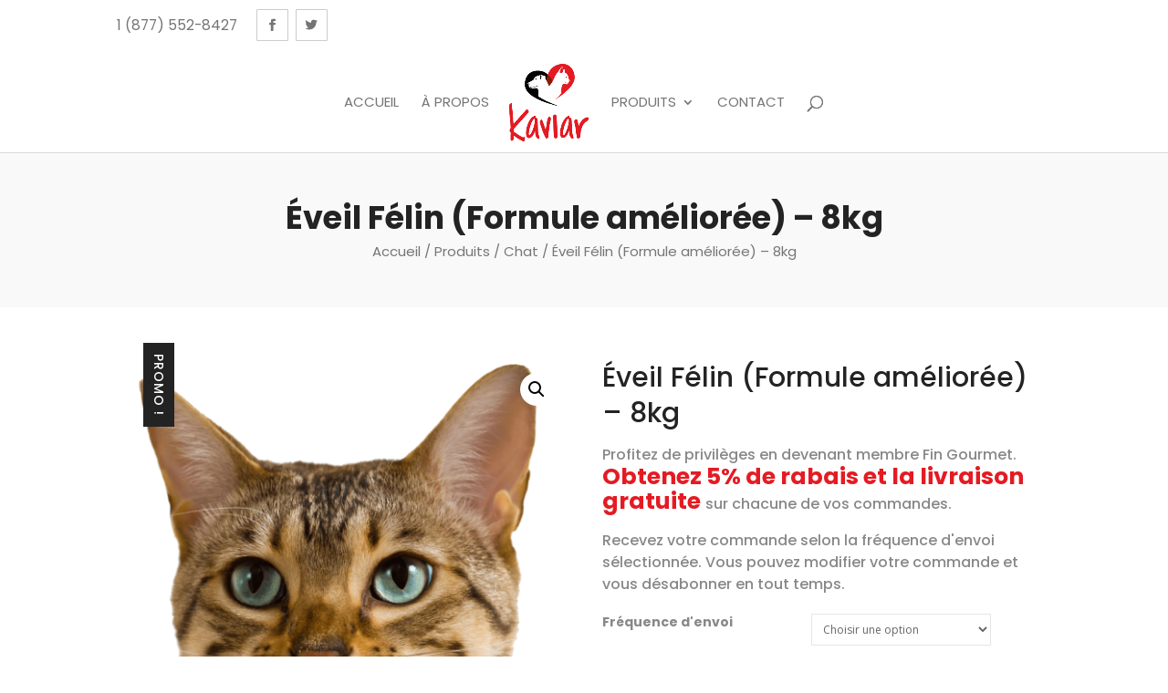

--- FILE ---
content_type: text/html; charset=UTF-8
request_url: https://kaviar.ca/boutique/produits_chat/eveil-felin-formule-amelioree-8kg/
body_size: 21704
content:
<!DOCTYPE html>
<html lang="fr-FR">
<head>
	<meta charset="UTF-8" />
<meta http-equiv="X-UA-Compatible" content="IE=edge">
	<link rel="pingback" href="https://kaviar.ca/xmlrpc.php" />

	<script type="text/javascript">
		document.documentElement.className = 'js';
	</script>

	<link rel="preconnect" href="https://fonts.gstatic.com" crossorigin /><style id="et-builder-googlefonts-cached-inline">/* Original: https://fonts.googleapis.com/css?family=Poppins:100,100italic,200,200italic,300,300italic,regular,italic,500,500italic,600,600italic,700,700italic,800,800italic,900,900italic&#038;subset=devanagari,latin,latin-ext&#038;display=swap *//* User Agent: Mozilla/5.0 (Unknown; Linux x86_64) AppleWebKit/538.1 (KHTML, like Gecko) Safari/538.1 Daum/4.1 */@font-face {font-family: 'Poppins';font-style: italic;font-weight: 100;font-display: swap;src: url(https://fonts.gstatic.com/s/poppins/v24/pxiAyp8kv8JHgFVrJJLmE3tF.ttf) format('truetype');}@font-face {font-family: 'Poppins';font-style: italic;font-weight: 200;font-display: swap;src: url(https://fonts.gstatic.com/s/poppins/v24/pxiDyp8kv8JHgFVrJJLmv1plEA.ttf) format('truetype');}@font-face {font-family: 'Poppins';font-style: italic;font-weight: 300;font-display: swap;src: url(https://fonts.gstatic.com/s/poppins/v24/pxiDyp8kv8JHgFVrJJLm21llEA.ttf) format('truetype');}@font-face {font-family: 'Poppins';font-style: italic;font-weight: 400;font-display: swap;src: url(https://fonts.gstatic.com/s/poppins/v24/pxiGyp8kv8JHgFVrJJLedw.ttf) format('truetype');}@font-face {font-family: 'Poppins';font-style: italic;font-weight: 500;font-display: swap;src: url(https://fonts.gstatic.com/s/poppins/v24/pxiDyp8kv8JHgFVrJJLmg1hlEA.ttf) format('truetype');}@font-face {font-family: 'Poppins';font-style: italic;font-weight: 600;font-display: swap;src: url(https://fonts.gstatic.com/s/poppins/v24/pxiDyp8kv8JHgFVrJJLmr19lEA.ttf) format('truetype');}@font-face {font-family: 'Poppins';font-style: italic;font-weight: 700;font-display: swap;src: url(https://fonts.gstatic.com/s/poppins/v24/pxiDyp8kv8JHgFVrJJLmy15lEA.ttf) format('truetype');}@font-face {font-family: 'Poppins';font-style: italic;font-weight: 800;font-display: swap;src: url(https://fonts.gstatic.com/s/poppins/v24/pxiDyp8kv8JHgFVrJJLm111lEA.ttf) format('truetype');}@font-face {font-family: 'Poppins';font-style: italic;font-weight: 900;font-display: swap;src: url(https://fonts.gstatic.com/s/poppins/v24/pxiDyp8kv8JHgFVrJJLm81xlEA.ttf) format('truetype');}@font-face {font-family: 'Poppins';font-style: normal;font-weight: 100;font-display: swap;src: url(https://fonts.gstatic.com/s/poppins/v24/pxiGyp8kv8JHgFVrLPTedw.ttf) format('truetype');}@font-face {font-family: 'Poppins';font-style: normal;font-weight: 200;font-display: swap;src: url(https://fonts.gstatic.com/s/poppins/v24/pxiByp8kv8JHgFVrLFj_V1s.ttf) format('truetype');}@font-face {font-family: 'Poppins';font-style: normal;font-weight: 300;font-display: swap;src: url(https://fonts.gstatic.com/s/poppins/v24/pxiByp8kv8JHgFVrLDz8V1s.ttf) format('truetype');}@font-face {font-family: 'Poppins';font-style: normal;font-weight: 400;font-display: swap;src: url(https://fonts.gstatic.com/s/poppins/v24/pxiEyp8kv8JHgFVrFJA.ttf) format('truetype');}@font-face {font-family: 'Poppins';font-style: normal;font-weight: 500;font-display: swap;src: url(https://fonts.gstatic.com/s/poppins/v24/pxiByp8kv8JHgFVrLGT9V1s.ttf) format('truetype');}@font-face {font-family: 'Poppins';font-style: normal;font-weight: 600;font-display: swap;src: url(https://fonts.gstatic.com/s/poppins/v24/pxiByp8kv8JHgFVrLEj6V1s.ttf) format('truetype');}@font-face {font-family: 'Poppins';font-style: normal;font-weight: 700;font-display: swap;src: url(https://fonts.gstatic.com/s/poppins/v24/pxiByp8kv8JHgFVrLCz7V1s.ttf) format('truetype');}@font-face {font-family: 'Poppins';font-style: normal;font-weight: 800;font-display: swap;src: url(https://fonts.gstatic.com/s/poppins/v24/pxiByp8kv8JHgFVrLDD4V1s.ttf) format('truetype');}@font-face {font-family: 'Poppins';font-style: normal;font-weight: 900;font-display: swap;src: url(https://fonts.gstatic.com/s/poppins/v24/pxiByp8kv8JHgFVrLBT5V1s.ttf) format('truetype');}/* User Agent: Mozilla/5.0 (Windows NT 6.1; WOW64; rv:27.0) Gecko/20100101 Firefox/27.0 */@font-face {font-family: 'Poppins';font-style: italic;font-weight: 100;font-display: swap;src: url(https://fonts.gstatic.com/l/font?kit=pxiAyp8kv8JHgFVrJJLmE3tG&skey=14913f5d70e4915e&v=v24) format('woff');}@font-face {font-family: 'Poppins';font-style: italic;font-weight: 200;font-display: swap;src: url(https://fonts.gstatic.com/l/font?kit=pxiDyp8kv8JHgFVrJJLmv1plEw&skey=e6f64e60fb8d9268&v=v24) format('woff');}@font-face {font-family: 'Poppins';font-style: italic;font-weight: 300;font-display: swap;src: url(https://fonts.gstatic.com/l/font?kit=pxiDyp8kv8JHgFVrJJLm21llEw&skey=b60188e8ecc47dee&v=v24) format('woff');}@font-face {font-family: 'Poppins';font-style: italic;font-weight: 400;font-display: swap;src: url(https://fonts.gstatic.com/l/font?kit=pxiGyp8kv8JHgFVrJJLedA&skey=f21d6e783fa43c88&v=v24) format('woff');}@font-face {font-family: 'Poppins';font-style: italic;font-weight: 500;font-display: swap;src: url(https://fonts.gstatic.com/l/font?kit=pxiDyp8kv8JHgFVrJJLmg1hlEw&skey=b0aa19767d34da85&v=v24) format('woff');}@font-face {font-family: 'Poppins';font-style: italic;font-weight: 600;font-display: swap;src: url(https://fonts.gstatic.com/l/font?kit=pxiDyp8kv8JHgFVrJJLmr19lEw&skey=7fbc556774b13ef0&v=v24) format('woff');}@font-face {font-family: 'Poppins';font-style: italic;font-weight: 700;font-display: swap;src: url(https://fonts.gstatic.com/l/font?kit=pxiDyp8kv8JHgFVrJJLmy15lEw&skey=29c3bd833a54ba8c&v=v24) format('woff');}@font-face {font-family: 'Poppins';font-style: italic;font-weight: 800;font-display: swap;src: url(https://fonts.gstatic.com/l/font?kit=pxiDyp8kv8JHgFVrJJLm111lEw&skey=6ea139488603f28c&v=v24) format('woff');}@font-face {font-family: 'Poppins';font-style: italic;font-weight: 900;font-display: swap;src: url(https://fonts.gstatic.com/l/font?kit=pxiDyp8kv8JHgFVrJJLm81xlEw&skey=846b48b4eada095a&v=v24) format('woff');}@font-face {font-family: 'Poppins';font-style: normal;font-weight: 100;font-display: swap;src: url(https://fonts.gstatic.com/l/font?kit=pxiGyp8kv8JHgFVrLPTedA&skey=57be0781cfb72ecd&v=v24) format('woff');}@font-face {font-family: 'Poppins';font-style: normal;font-weight: 200;font-display: swap;src: url(https://fonts.gstatic.com/l/font?kit=pxiByp8kv8JHgFVrLFj_V1g&skey=1bdc08fe61c3cc9e&v=v24) format('woff');}@font-face {font-family: 'Poppins';font-style: normal;font-weight: 300;font-display: swap;src: url(https://fonts.gstatic.com/l/font?kit=pxiByp8kv8JHgFVrLDz8V1g&skey=4aabc5055a39e031&v=v24) format('woff');}@font-face {font-family: 'Poppins';font-style: normal;font-weight: 400;font-display: swap;src: url(https://fonts.gstatic.com/l/font?kit=pxiEyp8kv8JHgFVrFJM&skey=87759fb096548f6d&v=v24) format('woff');}@font-face {font-family: 'Poppins';font-style: normal;font-weight: 500;font-display: swap;src: url(https://fonts.gstatic.com/l/font?kit=pxiByp8kv8JHgFVrLGT9V1g&skey=d4526a9b64c21b87&v=v24) format('woff');}@font-face {font-family: 'Poppins';font-style: normal;font-weight: 600;font-display: swap;src: url(https://fonts.gstatic.com/l/font?kit=pxiByp8kv8JHgFVrLEj6V1g&skey=ce7ef9d62ca89319&v=v24) format('woff');}@font-face {font-family: 'Poppins';font-style: normal;font-weight: 700;font-display: swap;src: url(https://fonts.gstatic.com/l/font?kit=pxiByp8kv8JHgFVrLCz7V1g&skey=cea76fe63715a67a&v=v24) format('woff');}@font-face {font-family: 'Poppins';font-style: normal;font-weight: 800;font-display: swap;src: url(https://fonts.gstatic.com/l/font?kit=pxiByp8kv8JHgFVrLDD4V1g&skey=f01e006f58df81ac&v=v24) format('woff');}@font-face {font-family: 'Poppins';font-style: normal;font-weight: 900;font-display: swap;src: url(https://fonts.gstatic.com/l/font?kit=pxiByp8kv8JHgFVrLBT5V1g&skey=6c361c40a830b323&v=v24) format('woff');}/* User Agent: Mozilla/5.0 (Windows NT 6.3; rv:39.0) Gecko/20100101 Firefox/39.0 */@font-face {font-family: 'Poppins';font-style: italic;font-weight: 100;font-display: swap;src: url(https://fonts.gstatic.com/s/poppins/v24/pxiAyp8kv8JHgFVrJJLmE3tA.woff2) format('woff2');}@font-face {font-family: 'Poppins';font-style: italic;font-weight: 200;font-display: swap;src: url(https://fonts.gstatic.com/s/poppins/v24/pxiDyp8kv8JHgFVrJJLmv1plFQ.woff2) format('woff2');}@font-face {font-family: 'Poppins';font-style: italic;font-weight: 300;font-display: swap;src: url(https://fonts.gstatic.com/s/poppins/v24/pxiDyp8kv8JHgFVrJJLm21llFQ.woff2) format('woff2');}@font-face {font-family: 'Poppins';font-style: italic;font-weight: 400;font-display: swap;src: url(https://fonts.gstatic.com/s/poppins/v24/pxiGyp8kv8JHgFVrJJLecg.woff2) format('woff2');}@font-face {font-family: 'Poppins';font-style: italic;font-weight: 500;font-display: swap;src: url(https://fonts.gstatic.com/s/poppins/v24/pxiDyp8kv8JHgFVrJJLmg1hlFQ.woff2) format('woff2');}@font-face {font-family: 'Poppins';font-style: italic;font-weight: 600;font-display: swap;src: url(https://fonts.gstatic.com/s/poppins/v24/pxiDyp8kv8JHgFVrJJLmr19lFQ.woff2) format('woff2');}@font-face {font-family: 'Poppins';font-style: italic;font-weight: 700;font-display: swap;src: url(https://fonts.gstatic.com/s/poppins/v24/pxiDyp8kv8JHgFVrJJLmy15lFQ.woff2) format('woff2');}@font-face {font-family: 'Poppins';font-style: italic;font-weight: 800;font-display: swap;src: url(https://fonts.gstatic.com/s/poppins/v24/pxiDyp8kv8JHgFVrJJLm111lFQ.woff2) format('woff2');}@font-face {font-family: 'Poppins';font-style: italic;font-weight: 900;font-display: swap;src: url(https://fonts.gstatic.com/s/poppins/v24/pxiDyp8kv8JHgFVrJJLm81xlFQ.woff2) format('woff2');}@font-face {font-family: 'Poppins';font-style: normal;font-weight: 100;font-display: swap;src: url(https://fonts.gstatic.com/s/poppins/v24/pxiGyp8kv8JHgFVrLPTecg.woff2) format('woff2');}@font-face {font-family: 'Poppins';font-style: normal;font-weight: 200;font-display: swap;src: url(https://fonts.gstatic.com/s/poppins/v24/pxiByp8kv8JHgFVrLFj_V14.woff2) format('woff2');}@font-face {font-family: 'Poppins';font-style: normal;font-weight: 300;font-display: swap;src: url(https://fonts.gstatic.com/s/poppins/v24/pxiByp8kv8JHgFVrLDz8V14.woff2) format('woff2');}@font-face {font-family: 'Poppins';font-style: normal;font-weight: 400;font-display: swap;src: url(https://fonts.gstatic.com/s/poppins/v24/pxiEyp8kv8JHgFVrFJU.woff2) format('woff2');}@font-face {font-family: 'Poppins';font-style: normal;font-weight: 500;font-display: swap;src: url(https://fonts.gstatic.com/s/poppins/v24/pxiByp8kv8JHgFVrLGT9V14.woff2) format('woff2');}@font-face {font-family: 'Poppins';font-style: normal;font-weight: 600;font-display: swap;src: url(https://fonts.gstatic.com/s/poppins/v24/pxiByp8kv8JHgFVrLEj6V14.woff2) format('woff2');}@font-face {font-family: 'Poppins';font-style: normal;font-weight: 700;font-display: swap;src: url(https://fonts.gstatic.com/s/poppins/v24/pxiByp8kv8JHgFVrLCz7V14.woff2) format('woff2');}@font-face {font-family: 'Poppins';font-style: normal;font-weight: 800;font-display: swap;src: url(https://fonts.gstatic.com/s/poppins/v24/pxiByp8kv8JHgFVrLDD4V14.woff2) format('woff2');}@font-face {font-family: 'Poppins';font-style: normal;font-weight: 900;font-display: swap;src: url(https://fonts.gstatic.com/s/poppins/v24/pxiByp8kv8JHgFVrLBT5V14.woff2) format('woff2');}</style><meta name='robots' content='index, follow, max-image-preview:large, max-snippet:-1, max-video-preview:-1' />
<link rel="alternate" hreflang="fr-fr" href="https://kaviar.ca/boutique/produits_chat/eveil-felin-formule-amelioree-8kg/" />
<link rel="alternate" hreflang="x-default" href="https://kaviar.ca/boutique/produits_chat/eveil-felin-formule-amelioree-8kg/" />
<script type="text/javascript">
			let jqueryParams=[],jQuery=function(r){return jqueryParams=[...jqueryParams,r],jQuery},$=function(r){return jqueryParams=[...jqueryParams,r],$};window.jQuery=jQuery,window.$=jQuery;let customHeadScripts=!1;jQuery.fn=jQuery.prototype={},$.fn=jQuery.prototype={},jQuery.noConflict=function(r){if(window.jQuery)return jQuery=window.jQuery,$=window.jQuery,customHeadScripts=!0,jQuery.noConflict},jQuery.ready=function(r){jqueryParams=[...jqueryParams,r]},$.ready=function(r){jqueryParams=[...jqueryParams,r]},jQuery.load=function(r){jqueryParams=[...jqueryParams,r]},$.load=function(r){jqueryParams=[...jqueryParams,r]},jQuery.fn.ready=function(r){jqueryParams=[...jqueryParams,r]},$.fn.ready=function(r){jqueryParams=[...jqueryParams,r]};</script>
	<!-- This site is optimized with the Yoast SEO plugin v19.1 - https://yoast.com/wordpress/plugins/seo/ -->
	<title>Éveil Félin | Nourriture pour les chatons | Québec | Kaviar</title>
	<meta name="description" content="Nourriture de qualité supérieure | Fabriqué au Canada | Sans sous-produits | Hypoallergène | Livraison 24h | Meilleur rapport qualité-prix du marché" />
	<link rel="canonical" href="https://kaviar.ca/boutique/produits_chat/eveil-felin-formule-amelioree-8kg/" />
	<meta property="og:locale" content="fr_FR" />
	<meta property="og:type" content="article" />
	<meta property="og:title" content="Éveil Félin | Nourriture pour les chatons | Québec | Kaviar" />
	<meta property="og:description" content="Nourriture de qualité supérieure | Fabriqué au Canada | Sans sous-produits | Hypoallergène | Livraison 24h | Meilleur rapport qualité-prix du marché" />
	<meta property="og:url" content="https://kaviar.ca/boutique/produits_chat/eveil-felin-formule-amelioree-8kg/" />
	<meta property="og:site_name" content="Kaviar" />
	<meta property="article:modified_time" content="2019-10-09T10:58:19+00:00" />
	<meta property="og:image" content="https://kaviar.ca/wp-content/uploads/2015/01/EVEIL-FELIN-AWAKENING-FELINE-1000X1000.png" />
	<meta property="og:image:width" content="1000" />
	<meta property="og:image:height" content="1000" />
	<meta property="og:image:type" content="image/png" />
	<meta name="twitter:card" content="summary_large_image" />
	<meta name="twitter:label1" content="Durée de lecture estimée" />
	<meta name="twitter:data1" content="1 minute" />
	<script type="application/ld+json" class="yoast-schema-graph">{"@context":"https://schema.org","@graph":[{"@type":"WebSite","@id":"https://kaviar.ca/#website","url":"https://kaviar.ca/","name":"Kaviar","description":"Un nom de prestige pour une nourriture de qualité","potentialAction":[{"@type":"SearchAction","target":{"@type":"EntryPoint","urlTemplate":"https://kaviar.ca/?s={search_term_string}"},"query-input":"required name=search_term_string"}],"inLanguage":"fr-FR"},{"@type":"ImageObject","inLanguage":"fr-FR","@id":"https://kaviar.ca/boutique/produits_chat/eveil-felin-formule-amelioree-8kg/#primaryimage","url":"https://kaviar.ca/wp-content/uploads/2015/01/EVEIL-FELIN-AWAKENING-FELINE-1000X1000.png","contentUrl":"https://kaviar.ca/wp-content/uploads/2015/01/EVEIL-FELIN-AWAKENING-FELINE-1000X1000.png","width":1000,"height":1000},{"@type":"WebPage","@id":"https://kaviar.ca/boutique/produits_chat/eveil-felin-formule-amelioree-8kg/#webpage","url":"https://kaviar.ca/boutique/produits_chat/eveil-felin-formule-amelioree-8kg/","name":"Éveil Félin | Nourriture pour les chatons | Québec | Kaviar","isPartOf":{"@id":"https://kaviar.ca/#website"},"primaryImageOfPage":{"@id":"https://kaviar.ca/boutique/produits_chat/eveil-felin-formule-amelioree-8kg/#primaryimage"},"datePublished":"2019-07-04T21:42:40+00:00","dateModified":"2019-10-09T10:58:19+00:00","description":"Nourriture de qualité supérieure | Fabriqué au Canada | Sans sous-produits | Hypoallergène | Livraison 24h | Meilleur rapport qualité-prix du marché","breadcrumb":{"@id":"https://kaviar.ca/boutique/produits_chat/eveil-felin-formule-amelioree-8kg/#breadcrumb"},"inLanguage":"fr-FR","potentialAction":[{"@type":"ReadAction","target":["https://kaviar.ca/boutique/produits_chat/eveil-felin-formule-amelioree-8kg/"]}]},{"@type":"BreadcrumbList","@id":"https://kaviar.ca/boutique/produits_chat/eveil-felin-formule-amelioree-8kg/#breadcrumb","itemListElement":[{"@type":"ListItem","position":1,"name":"Accueil","item":"https://kaviar.ca/"},{"@type":"ListItem","position":2,"name":"Produits","item":"https://kaviar.ca/boutique/"},{"@type":"ListItem","position":3,"name":"Éveil Félin (Formule améliorée) &#8211; 8kg"}]}]}</script>
	<!-- / Yoast SEO plugin. -->


<link rel="alternate" type="application/rss+xml" title="Kaviar &raquo; Flux" href="https://kaviar.ca/feed/" />
<link rel="alternate" type="application/rss+xml" title="Kaviar &raquo; Flux des commentaires" href="https://kaviar.ca/comments/feed/" />
<meta content="Divi Ecommerce v.1.0.5" name="generator"/><link rel='stylesheet' id='dashicons-css'  href='https://kaviar.ca/wp-includes/css/dashicons.min.css?ver=6.0.11' type='text/css' media='all' />
<link rel='stylesheet' id='wp-jquery-ui-dialog-css'  href='https://kaviar.ca/wp-includes/css/jquery-ui-dialog.min.css?ver=6.0.11' type='text/css' media='all' />
<link rel='stylesheet' id='wp-block-library-css'  href='https://kaviar.ca/wp-includes/css/dist/block-library/style.min.css?ver=6.0.11' type='text/css' media='all' />
<style id='wp-block-library-theme-inline-css' type='text/css'>
.wp-block-audio figcaption{color:#555;font-size:13px;text-align:center}.is-dark-theme .wp-block-audio figcaption{color:hsla(0,0%,100%,.65)}.wp-block-code{border:1px solid #ccc;border-radius:4px;font-family:Menlo,Consolas,monaco,monospace;padding:.8em 1em}.wp-block-embed figcaption{color:#555;font-size:13px;text-align:center}.is-dark-theme .wp-block-embed figcaption{color:hsla(0,0%,100%,.65)}.blocks-gallery-caption{color:#555;font-size:13px;text-align:center}.is-dark-theme .blocks-gallery-caption{color:hsla(0,0%,100%,.65)}.wp-block-image figcaption{color:#555;font-size:13px;text-align:center}.is-dark-theme .wp-block-image figcaption{color:hsla(0,0%,100%,.65)}.wp-block-pullquote{border-top:4px solid;border-bottom:4px solid;margin-bottom:1.75em;color:currentColor}.wp-block-pullquote__citation,.wp-block-pullquote cite,.wp-block-pullquote footer{color:currentColor;text-transform:uppercase;font-size:.8125em;font-style:normal}.wp-block-quote{border-left:.25em solid;margin:0 0 1.75em;padding-left:1em}.wp-block-quote cite,.wp-block-quote footer{color:currentColor;font-size:.8125em;position:relative;font-style:normal}.wp-block-quote.has-text-align-right{border-left:none;border-right:.25em solid;padding-left:0;padding-right:1em}.wp-block-quote.has-text-align-center{border:none;padding-left:0}.wp-block-quote.is-large,.wp-block-quote.is-style-large,.wp-block-quote.is-style-plain{border:none}.wp-block-search .wp-block-search__label{font-weight:700}:where(.wp-block-group.has-background){padding:1.25em 2.375em}.wp-block-separator.has-css-opacity{opacity:.4}.wp-block-separator{border:none;border-bottom:2px solid;margin-left:auto;margin-right:auto}.wp-block-separator.has-alpha-channel-opacity{opacity:1}.wp-block-separator:not(.is-style-wide):not(.is-style-dots){width:100px}.wp-block-separator.has-background:not(.is-style-dots){border-bottom:none;height:1px}.wp-block-separator.has-background:not(.is-style-wide):not(.is-style-dots){height:2px}.wp-block-table thead{border-bottom:3px solid}.wp-block-table tfoot{border-top:3px solid}.wp-block-table td,.wp-block-table th{padding:.5em;border:1px solid;word-break:normal}.wp-block-table figcaption{color:#555;font-size:13px;text-align:center}.is-dark-theme .wp-block-table figcaption{color:hsla(0,0%,100%,.65)}.wp-block-video figcaption{color:#555;font-size:13px;text-align:center}.is-dark-theme .wp-block-video figcaption{color:hsla(0,0%,100%,.65)}.wp-block-template-part.has-background{padding:1.25em 2.375em;margin-top:0;margin-bottom:0}
</style>
<link rel='stylesheet' id='wc-blocks-vendors-style-css'  href='https://kaviar.ca/wp-content/plugins/woocommerce/packages/woocommerce-blocks/build/wc-blocks-vendors-style.css?ver=7.6.0' type='text/css' media='all' />
<link rel='stylesheet' id='wc-blocks-style-css'  href='https://kaviar.ca/wp-content/plugins/woocommerce/packages/woocommerce-blocks/build/wc-blocks-style.css?ver=7.6.0' type='text/css' media='all' />
<style id='global-styles-inline-css' type='text/css'>
body{--wp--preset--color--black: #000000;--wp--preset--color--cyan-bluish-gray: #abb8c3;--wp--preset--color--white: #ffffff;--wp--preset--color--pale-pink: #f78da7;--wp--preset--color--vivid-red: #cf2e2e;--wp--preset--color--luminous-vivid-orange: #ff6900;--wp--preset--color--luminous-vivid-amber: #fcb900;--wp--preset--color--light-green-cyan: #7bdcb5;--wp--preset--color--vivid-green-cyan: #00d084;--wp--preset--color--pale-cyan-blue: #8ed1fc;--wp--preset--color--vivid-cyan-blue: #0693e3;--wp--preset--color--vivid-purple: #9b51e0;--wp--preset--gradient--vivid-cyan-blue-to-vivid-purple: linear-gradient(135deg,rgba(6,147,227,1) 0%,rgb(155,81,224) 100%);--wp--preset--gradient--light-green-cyan-to-vivid-green-cyan: linear-gradient(135deg,rgb(122,220,180) 0%,rgb(0,208,130) 100%);--wp--preset--gradient--luminous-vivid-amber-to-luminous-vivid-orange: linear-gradient(135deg,rgba(252,185,0,1) 0%,rgba(255,105,0,1) 100%);--wp--preset--gradient--luminous-vivid-orange-to-vivid-red: linear-gradient(135deg,rgba(255,105,0,1) 0%,rgb(207,46,46) 100%);--wp--preset--gradient--very-light-gray-to-cyan-bluish-gray: linear-gradient(135deg,rgb(238,238,238) 0%,rgb(169,184,195) 100%);--wp--preset--gradient--cool-to-warm-spectrum: linear-gradient(135deg,rgb(74,234,220) 0%,rgb(151,120,209) 20%,rgb(207,42,186) 40%,rgb(238,44,130) 60%,rgb(251,105,98) 80%,rgb(254,248,76) 100%);--wp--preset--gradient--blush-light-purple: linear-gradient(135deg,rgb(255,206,236) 0%,rgb(152,150,240) 100%);--wp--preset--gradient--blush-bordeaux: linear-gradient(135deg,rgb(254,205,165) 0%,rgb(254,45,45) 50%,rgb(107,0,62) 100%);--wp--preset--gradient--luminous-dusk: linear-gradient(135deg,rgb(255,203,112) 0%,rgb(199,81,192) 50%,rgb(65,88,208) 100%);--wp--preset--gradient--pale-ocean: linear-gradient(135deg,rgb(255,245,203) 0%,rgb(182,227,212) 50%,rgb(51,167,181) 100%);--wp--preset--gradient--electric-grass: linear-gradient(135deg,rgb(202,248,128) 0%,rgb(113,206,126) 100%);--wp--preset--gradient--midnight: linear-gradient(135deg,rgb(2,3,129) 0%,rgb(40,116,252) 100%);--wp--preset--duotone--dark-grayscale: url('#wp-duotone-dark-grayscale');--wp--preset--duotone--grayscale: url('#wp-duotone-grayscale');--wp--preset--duotone--purple-yellow: url('#wp-duotone-purple-yellow');--wp--preset--duotone--blue-red: url('#wp-duotone-blue-red');--wp--preset--duotone--midnight: url('#wp-duotone-midnight');--wp--preset--duotone--magenta-yellow: url('#wp-duotone-magenta-yellow');--wp--preset--duotone--purple-green: url('#wp-duotone-purple-green');--wp--preset--duotone--blue-orange: url('#wp-duotone-blue-orange');--wp--preset--font-size--small: 13px;--wp--preset--font-size--medium: 20px;--wp--preset--font-size--large: 36px;--wp--preset--font-size--x-large: 42px;}body { margin: 0; }.wp-site-blocks > .alignleft { float: left; margin-right: 2em; }.wp-site-blocks > .alignright { float: right; margin-left: 2em; }.wp-site-blocks > .aligncenter { justify-content: center; margin-left: auto; margin-right: auto; }.has-black-color{color: var(--wp--preset--color--black) !important;}.has-cyan-bluish-gray-color{color: var(--wp--preset--color--cyan-bluish-gray) !important;}.has-white-color{color: var(--wp--preset--color--white) !important;}.has-pale-pink-color{color: var(--wp--preset--color--pale-pink) !important;}.has-vivid-red-color{color: var(--wp--preset--color--vivid-red) !important;}.has-luminous-vivid-orange-color{color: var(--wp--preset--color--luminous-vivid-orange) !important;}.has-luminous-vivid-amber-color{color: var(--wp--preset--color--luminous-vivid-amber) !important;}.has-light-green-cyan-color{color: var(--wp--preset--color--light-green-cyan) !important;}.has-vivid-green-cyan-color{color: var(--wp--preset--color--vivid-green-cyan) !important;}.has-pale-cyan-blue-color{color: var(--wp--preset--color--pale-cyan-blue) !important;}.has-vivid-cyan-blue-color{color: var(--wp--preset--color--vivid-cyan-blue) !important;}.has-vivid-purple-color{color: var(--wp--preset--color--vivid-purple) !important;}.has-black-background-color{background-color: var(--wp--preset--color--black) !important;}.has-cyan-bluish-gray-background-color{background-color: var(--wp--preset--color--cyan-bluish-gray) !important;}.has-white-background-color{background-color: var(--wp--preset--color--white) !important;}.has-pale-pink-background-color{background-color: var(--wp--preset--color--pale-pink) !important;}.has-vivid-red-background-color{background-color: var(--wp--preset--color--vivid-red) !important;}.has-luminous-vivid-orange-background-color{background-color: var(--wp--preset--color--luminous-vivid-orange) !important;}.has-luminous-vivid-amber-background-color{background-color: var(--wp--preset--color--luminous-vivid-amber) !important;}.has-light-green-cyan-background-color{background-color: var(--wp--preset--color--light-green-cyan) !important;}.has-vivid-green-cyan-background-color{background-color: var(--wp--preset--color--vivid-green-cyan) !important;}.has-pale-cyan-blue-background-color{background-color: var(--wp--preset--color--pale-cyan-blue) !important;}.has-vivid-cyan-blue-background-color{background-color: var(--wp--preset--color--vivid-cyan-blue) !important;}.has-vivid-purple-background-color{background-color: var(--wp--preset--color--vivid-purple) !important;}.has-black-border-color{border-color: var(--wp--preset--color--black) !important;}.has-cyan-bluish-gray-border-color{border-color: var(--wp--preset--color--cyan-bluish-gray) !important;}.has-white-border-color{border-color: var(--wp--preset--color--white) !important;}.has-pale-pink-border-color{border-color: var(--wp--preset--color--pale-pink) !important;}.has-vivid-red-border-color{border-color: var(--wp--preset--color--vivid-red) !important;}.has-luminous-vivid-orange-border-color{border-color: var(--wp--preset--color--luminous-vivid-orange) !important;}.has-luminous-vivid-amber-border-color{border-color: var(--wp--preset--color--luminous-vivid-amber) !important;}.has-light-green-cyan-border-color{border-color: var(--wp--preset--color--light-green-cyan) !important;}.has-vivid-green-cyan-border-color{border-color: var(--wp--preset--color--vivid-green-cyan) !important;}.has-pale-cyan-blue-border-color{border-color: var(--wp--preset--color--pale-cyan-blue) !important;}.has-vivid-cyan-blue-border-color{border-color: var(--wp--preset--color--vivid-cyan-blue) !important;}.has-vivid-purple-border-color{border-color: var(--wp--preset--color--vivid-purple) !important;}.has-vivid-cyan-blue-to-vivid-purple-gradient-background{background: var(--wp--preset--gradient--vivid-cyan-blue-to-vivid-purple) !important;}.has-light-green-cyan-to-vivid-green-cyan-gradient-background{background: var(--wp--preset--gradient--light-green-cyan-to-vivid-green-cyan) !important;}.has-luminous-vivid-amber-to-luminous-vivid-orange-gradient-background{background: var(--wp--preset--gradient--luminous-vivid-amber-to-luminous-vivid-orange) !important;}.has-luminous-vivid-orange-to-vivid-red-gradient-background{background: var(--wp--preset--gradient--luminous-vivid-orange-to-vivid-red) !important;}.has-very-light-gray-to-cyan-bluish-gray-gradient-background{background: var(--wp--preset--gradient--very-light-gray-to-cyan-bluish-gray) !important;}.has-cool-to-warm-spectrum-gradient-background{background: var(--wp--preset--gradient--cool-to-warm-spectrum) !important;}.has-blush-light-purple-gradient-background{background: var(--wp--preset--gradient--blush-light-purple) !important;}.has-blush-bordeaux-gradient-background{background: var(--wp--preset--gradient--blush-bordeaux) !important;}.has-luminous-dusk-gradient-background{background: var(--wp--preset--gradient--luminous-dusk) !important;}.has-pale-ocean-gradient-background{background: var(--wp--preset--gradient--pale-ocean) !important;}.has-electric-grass-gradient-background{background: var(--wp--preset--gradient--electric-grass) !important;}.has-midnight-gradient-background{background: var(--wp--preset--gradient--midnight) !important;}.has-small-font-size{font-size: var(--wp--preset--font-size--small) !important;}.has-medium-font-size{font-size: var(--wp--preset--font-size--medium) !important;}.has-large-font-size{font-size: var(--wp--preset--font-size--large) !important;}.has-x-large-font-size{font-size: var(--wp--preset--font-size--x-large) !important;}
</style>
<link rel='stylesheet' id='wtfdivi-user-css-css'  href='https://kaviar.ca/wp-content/uploads/wtfdivi/fr/wp_head.css?ver=1538503854' type='text/css' media='all' />
<link rel='stylesheet' id='plugin-documents-style-css'  href='https://kaviar.ca/wp-content/plugins/tj-custom-kaviar/tj-plugin-style.css?ver=6.0.11' type='text/css' media='all' />
<link rel='stylesheet' id='photoswipe-css'  href='https://kaviar.ca/wp-content/plugins/woocommerce/assets/css/photoswipe/photoswipe.min.css?ver=6.6.0' type='text/css' media='all' />
<link rel='stylesheet' id='photoswipe-default-skin-css'  href='https://kaviar.ca/wp-content/plugins/woocommerce/assets/css/photoswipe/default-skin/default-skin.min.css?ver=6.6.0' type='text/css' media='all' />
<link rel='stylesheet' id='woocommerce-layout-css'  href='https://kaviar.ca/wp-content/plugins/woocommerce/assets/css/woocommerce-layout.css?ver=6.6.0' type='text/css' media='all' />
<link rel='stylesheet' id='woocommerce-smallscreen-css'  href='https://kaviar.ca/wp-content/plugins/woocommerce/assets/css/woocommerce-smallscreen.css?ver=6.6.0' type='text/css' media='only screen and (max-width: 768px)' />
<link rel='stylesheet' id='woocommerce-general-css'  href='https://kaviar.ca/wp-content/plugins/woocommerce/assets/css/woocommerce.css?ver=6.6.0' type='text/css' media='all' />
<style id='woocommerce-inline-inline-css' type='text/css'>
.woocommerce form .form-row .required { visibility: visible; }
</style>
<link rel='stylesheet' id='wpml-legacy-dropdown-0-css'  href='//kaviar.ca/wp-content/plugins/sitepress-multilingual-cms/templates/language-switchers/legacy-dropdown/style.min.css?ver=1' type='text/css' media='all' />
<style id='wpml-legacy-dropdown-0-inline-css' type='text/css'>
.wpml-ls-statics-shortcode_actions, .wpml-ls-statics-shortcode_actions .wpml-ls-sub-menu, .wpml-ls-statics-shortcode_actions a {border-color:#cdcdcd;}.wpml-ls-statics-shortcode_actions a {color:#444444;background-color:#ffffff;}.wpml-ls-statics-shortcode_actions a:hover,.wpml-ls-statics-shortcode_actions a:focus {color:#000000;background-color:#eeeeee;}.wpml-ls-statics-shortcode_actions .wpml-ls-current-language>a {color:#444444;background-color:#ffffff;}.wpml-ls-statics-shortcode_actions .wpml-ls-current-language:hover>a, .wpml-ls-statics-shortcode_actions .wpml-ls-current-language>a:focus {color:#000000;background-color:#eeeeee;}
</style>
<link rel='stylesheet' id='wpml-menu-item-0-css'  href='//kaviar.ca/wp-content/plugins/sitepress-multilingual-cms/templates/language-switchers/menu-item/style.min.css?ver=1' type='text/css' media='all' />
<link rel='stylesheet' id='wp-pagenavi-css'  href='https://kaviar.ca/wp-content/plugins/wp-pagenavi/pagenavi-css.css?ver=2.70' type='text/css' media='all' />
<link rel='stylesheet' id='metorik-css-css'  href='https://kaviar.ca/wp-content/plugins/metorik-helper/assets/css/metorik.css?ver=1.5.2' type='text/css' media='all' />
<link rel='stylesheet' id='divi-style-parent-css'  href='https://kaviar.ca/wp-content/themes/Divi/style-static.min.css?ver=4.17.4' type='text/css' media='all' />
<link rel='stylesheet' id='footer-style-css'  href='https://kaviar.ca/wp-content/themes/diviecommerce/css/footer.css?ver=6.0.11' type='text/css' media='all' />
<link rel='stylesheet' id='header-style-css'  href='https://kaviar.ca/wp-content/themes/diviecommerce/css/header.css?ver=6.0.11' type='text/css' media='all' />
<link rel='stylesheet' id='blog-style-css'  href='https://kaviar.ca/wp-content/themes/diviecommerce/css/blog.css?ver=6.0.11' type='text/css' media='all' />
<link rel='stylesheet' id='homepage-style-css'  href='https://kaviar.ca/wp-content/themes/diviecommerce/css/home.css?ver=6.0.11' type='text/css' media='all' />
<link rel='stylesheet' id='woocommerce-style-css'  href='https://kaviar.ca/wp-content/themes/diviecommerce/css/woocommerce.css?ver=6.0.11' type='text/css' media='all' />
<link rel='stylesheet' id='colors-style-css'  href='https://kaviar.ca/wp-content/themes/diviecommerce/css/colors.css?ver=6.0.11' type='text/css' media='all' />
<link rel='stylesheet' id='custom-style-css'  href='https://kaviar.ca/wp-content/themes/diviecommerce/css/custom.css?ver=6.0.11' type='text/css' media='all' />
<link rel='stylesheet' id='child-style-css'  href='https://kaviar.ca/wp-content/themes/diviecommerce/style.css?ver=4.17.4' type='text/css' media='all' />
<link rel='stylesheet' id='divi-style-pum-css'  href='https://kaviar.ca/wp-content/themes/diviecommerce/style.css?ver=4.17.4' type='text/css' media='all' />
<script type='text/javascript' src='https://kaviar.ca/wp-includes/js/jquery/jquery.min.js?ver=3.6.0' id='jquery-core-js'></script>
<script type='text/javascript' src='https://kaviar.ca/wp-includes/js/jquery/jquery-migrate.min.js?ver=3.3.2' id='jquery-migrate-js'></script>
<script type='text/javascript' id='jquery-js-after'>
jqueryParams.length&&$.each(jqueryParams,function(e,r){if("function"==typeof r){var n=String(r);n.replace("$","jQuery");var a=new Function("return "+n)();$(document).ready(a)}});
</script>
<script type='text/javascript' id='wpml-cookie-js-extra'>
/* <![CDATA[ */
var wpml_cookies = {"wp-wpml_current_language":{"value":"fr","expires":1,"path":"\/"}};
var wpml_cookies = {"wp-wpml_current_language":{"value":"fr","expires":1,"path":"\/"}};
/* ]]> */
</script>
<script type='text/javascript' src='https://kaviar.ca/wp-content/plugins/sitepress-multilingual-cms/res/js/cookies/language-cookie.js?ver=4.5.8' id='wpml-cookie-js'></script>
<script type='text/javascript' src='//kaviar.ca/wp-content/plugins/sitepress-multilingual-cms/templates/language-switchers/legacy-dropdown/script.min.js?ver=1' id='wpml-legacy-dropdown-0-js'></script>
<link rel="https://api.w.org/" href="https://kaviar.ca/wp-json/" /><link rel="alternate" type="application/json" href="https://kaviar.ca/wp-json/wp/v2/product/17577" /><link rel="EditURI" type="application/rsd+xml" title="RSD" href="https://kaviar.ca/xmlrpc.php?rsd" />
<link rel="wlwmanifest" type="application/wlwmanifest+xml" href="https://kaviar.ca/wp-includes/wlwmanifest.xml" /> 
<meta name="generator" content="WordPress 6.0.11" />
<meta name="generator" content="WooCommerce 6.6.0" />
<link rel='shortlink' href='https://kaviar.ca/?p=17577' />
<link rel="alternate" type="application/json+oembed" href="https://kaviar.ca/wp-json/oembed/1.0/embed?url=https%3A%2F%2Fkaviar.ca%2Fboutique%2Fproduits_chat%2Feveil-felin-formule-amelioree-8kg%2F" />
<link rel="alternate" type="text/xml+oembed" href="https://kaviar.ca/wp-json/oembed/1.0/embed?url=https%3A%2F%2Fkaviar.ca%2Fboutique%2Fproduits_chat%2Feveil-felin-formule-amelioree-8kg%2F&#038;format=xml" />
<meta name="generator" content="WPML ver:4.5.8 stt:1,4;" />
	<script data-name="dbdb-head-js">
	 
	</script>
<style>
.db_title, .db_tagline { 
    margin-right: 30px;
    margin-top: 0px;
    line-height: 1em;
}
.db_title_and_tagline {
    display: flex;
    align-items: flex-start;
}
.db_tagline_below_title_on .db_title_and_tagline {
    flex-direction: column;
}
.db_tagline_below_title_on .db_tagline {
    margin-top: 8px;
}
.db_title_and_tagline_valign_middle .db_title_and_tagline {
    align-items: center;
}
.db_title_and_tagline_valign_bottom .db_title_and_tagline {
    align-items: flex-end;
}
.db_title_and_tagline_below_logo_on .db_title_and_tagline {
    position: absolute;
    bottom: 0px;
    left: 0px;
    transform: translateY(100%);
}
</style>
    <style>
/* Display the team member icons */
.db_pb_team_member_website_icon:before{content:"\e0e3";}
.db_pb_team_member_email_icon:before{content:"\e010";}
.db_pb_team_member_instagram_icon:before{content:"\e09a";}

/* Fix email icon hidden by Email Address Encoder plugin */
ul.et_pb_member_social_links li > span { 
	display: inline-block !important; 
}
</style>
<style>
@media only screen and (min-width: 981px) {
    .et_pb_module.db_inline_form .et_pb_newsletter_fields > p { 
        flex: auto !important;
    }
    .et_pb_module.db_inline_form .et_pb_newsletter_fields p.et_pb_newsletter_field {
        margin-right: 2%; 
    }
}
</style>
<style type="text/css" id="et-bloom-custom-css">
					.et_bloom .et_bloom_optin_1 .et_bloom_form_content { background-color: #ef3f49 !important; } .et_bloom .et_bloom_optin_1 .et_bloom_form_container .et_bloom_form_header { background-color: #ffffff !important; } .et_bloom .et_bloom_optin_1 .curve_edge .curve { fill: #ffffff} .et_bloom .et_bloom_optin_1 .et_bloom_form_content button { background-color: #000000 !important; } .et_bloom .et_bloom_optin_1 .et_bloom_form_content .et_bloom_fields i { color: #000000 !important; } .et_bloom .et_bloom_optin_1 .et_bloom_form_content .et_bloom_custom_field_radio i:before { background: #000000 !important; } .et_bloom .et_bloom_optin_1 .et_bloom_form_content button { background-color: #000000 !important; } .et_bloom .et_bloom_optin_1 .et_bloom_form_container h2, .et_bloom .et_bloom_optin_1 .et_bloom_form_container h2 span, .et_bloom .et_bloom_optin_1 .et_bloom_form_container h2 strong { font-family: "Open Sans", Helvetica, Arial, Lucida, sans-serif; }.et_bloom .et_bloom_optin_1 .et_bloom_form_container p, .et_bloom .et_bloom_optin_1 .et_bloom_form_container p span, .et_bloom .et_bloom_optin_1 .et_bloom_form_container p strong, .et_bloom .et_bloom_optin_1 .et_bloom_form_container form input, .et_bloom .et_bloom_optin_1 .et_bloom_form_container form button span { font-family: "Open Sans", Helvetica, Arial, Lucida, sans-serif; } 
				</style><meta name="viewport" content="width=device-width, initial-scale=1.0, maximum-scale=1.0, user-scalable=0" />	<noscript><style>.woocommerce-product-gallery{ opacity: 1 !important; }</style></noscript>
	<script type="text/javascript" src="https://kaviar.ca/wp-content/plugins/si-captcha-for-wordpress/captcha/si_captcha.js?ver=1769207581"></script>
<!-- begin SI CAPTCHA Anti-Spam - login/register form style -->
<style type="text/css">
.si_captcha_small { width:175px; height:45px; padding-top:10px; padding-bottom:10px; }
.si_captcha_large { width:250px; height:60px; padding-top:10px; padding-bottom:10px; }
img#si_image_com { border-style:none; margin:0; padding-right:5px; float:left; }
img#si_image_reg { border-style:none; margin:0; padding-right:5px; float:left; }
img#si_image_log { border-style:none; margin:0; padding-right:5px; float:left; }
img#si_image_side_login { border-style:none; margin:0; padding-right:5px; float:left; }
img#si_image_checkout { border-style:none; margin:0; padding-right:5px; float:left; }
img#si_image_jetpack { border-style:none; margin:0; padding-right:5px; float:left; }
img#si_image_bbpress_topic { border-style:none; margin:0; padding-right:5px; float:left; }
.si_captcha_refresh { border-style:none; margin:0; vertical-align:bottom; }
div#si_captcha_input { display:block; padding-top:15px; padding-bottom:5px; }
label#si_captcha_code_label { margin:0; }
input#si_captcha_code_input { width:65px; }
p#si_captcha_code_p { clear: left; padding-top:10px; }
.si-captcha-jetpack-error { color:#DC3232; }
</style>
<!-- end SI CAPTCHA Anti-Spam - login/register form style -->
<style type="text/css" id="custom-background-css">
body.custom-background { background-color: #ffffff; }
</style>
	<link rel="icon" href="https://kaviar.ca/wp-content/uploads/2018/03/Kaviar_favicon02.png" sizes="32x32" />
<link rel="icon" href="https://kaviar.ca/wp-content/uploads/2018/03/Kaviar_favicon02.png" sizes="192x192" />
<link rel="apple-touch-icon" href="https://kaviar.ca/wp-content/uploads/2018/03/Kaviar_favicon02.png" />
<meta name="msapplication-TileImage" content="https://kaviar.ca/wp-content/uploads/2018/03/Kaviar_favicon02.png" />
		<!-- Facebook Pixel Code -->
		<script>
			var aepc_pixel = {"pixel_id":"314890199399083","user":{},"enable_advanced_events":"yes","fire_delay":"0","can_use_sku":"yes","enable_viewcontent":"yes","enable_addtocart":"yes","enable_addtowishlist":"no","enable_initiatecheckout":"yes","enable_addpaymentinfo":"yes","enable_purchase":"yes","allowed_params":{"AddToCart":["value","currency","content_category","content_name","content_type","content_ids"],"AddToWishlist":["value","currency","content_category","content_name","content_type","content_ids"]}},
				aepc_pixel_args = [],
				aepc_extend_args = function( args ) {
					if ( typeof args === 'undefined' ) {
						args = {};
					}

					for(var key in aepc_pixel_args)
						args[key] = aepc_pixel_args[key];

					return args;
				};

			// Extend args
			if ( 'yes' === aepc_pixel.enable_advanced_events ) {
				aepc_pixel_args.userAgent = navigator.userAgent;
				aepc_pixel_args.language = navigator.language;

				if ( document.referrer.indexOf( document.domain ) < 0 ) {
					aepc_pixel_args.referrer = document.referrer;
				}
			}

						!function(f,b,e,v,n,t,s){if(f.fbq)return;n=f.fbq=function(){n.callMethod?
				n.callMethod.apply(n,arguments):n.queue.push(arguments)};if(!f._fbq)f._fbq=n;
				n.push=n;n.loaded=!0;n.version='2.0';n.agent='dvpixelcaffeinewordpress';n.queue=[];t=b.createElement(e);t.async=!0;
				t.src=v;s=b.getElementsByTagName(e)[0];s.parentNode.insertBefore(t,s)}(window,
				document,'script','https://connect.facebook.net/en_US/fbevents.js');
			
						fbq('init', aepc_pixel.pixel_id, aepc_pixel.user);

							setTimeout( function() {
				fbq('track', "PageView", aepc_pixel_args);
			}, aepc_pixel.fire_delay * 1000 );
					</script>
		<!-- End Facebook Pixel Code -->
		<link rel="stylesheet" id="et-divi-customizer-global-cached-inline-styles" href="https://kaviar.ca/wp-content/et-cache/global/et-divi-customizer-global.min.css?ver=1767322404" /></head>
<body data-rsssl=1 class="product-template-default single single-product postid-17577 custom-background theme-Divi dbdb_divi_2_4_up desktop woocommerce woocommerce-page woocommerce-no-js et_bloom et_button_no_icon et_pb_button_helper_class et_non_fixed_nav et_show_nav et_secondary_nav_enabled et_secondary_nav_two_panels et_primary_nav_dropdown_animation_fade et_secondary_nav_dropdown_animation_fade et_header_style_split et_pb_footer_columns4 et_cover_background et_pb_gutter osx et_pb_gutters2 et_smooth_scroll et_no_sidebar et_divi_theme et-db">
<svg xmlns="http://www.w3.org/2000/svg" viewBox="0 0 0 0" width="0" height="0" focusable="false" role="none" style="visibility: hidden; position: absolute; left: -9999px; overflow: hidden;" ><defs><filter id="wp-duotone-dark-grayscale"><feColorMatrix color-interpolation-filters="sRGB" type="matrix" values=" .299 .587 .114 0 0 .299 .587 .114 0 0 .299 .587 .114 0 0 .299 .587 .114 0 0 " /><feComponentTransfer color-interpolation-filters="sRGB" ><feFuncR type="table" tableValues="0 0.49803921568627" /><feFuncG type="table" tableValues="0 0.49803921568627" /><feFuncB type="table" tableValues="0 0.49803921568627" /><feFuncA type="table" tableValues="1 1" /></feComponentTransfer><feComposite in2="SourceGraphic" operator="in" /></filter></defs></svg><svg xmlns="http://www.w3.org/2000/svg" viewBox="0 0 0 0" width="0" height="0" focusable="false" role="none" style="visibility: hidden; position: absolute; left: -9999px; overflow: hidden;" ><defs><filter id="wp-duotone-grayscale"><feColorMatrix color-interpolation-filters="sRGB" type="matrix" values=" .299 .587 .114 0 0 .299 .587 .114 0 0 .299 .587 .114 0 0 .299 .587 .114 0 0 " /><feComponentTransfer color-interpolation-filters="sRGB" ><feFuncR type="table" tableValues="0 1" /><feFuncG type="table" tableValues="0 1" /><feFuncB type="table" tableValues="0 1" /><feFuncA type="table" tableValues="1 1" /></feComponentTransfer><feComposite in2="SourceGraphic" operator="in" /></filter></defs></svg><svg xmlns="http://www.w3.org/2000/svg" viewBox="0 0 0 0" width="0" height="0" focusable="false" role="none" style="visibility: hidden; position: absolute; left: -9999px; overflow: hidden;" ><defs><filter id="wp-duotone-purple-yellow"><feColorMatrix color-interpolation-filters="sRGB" type="matrix" values=" .299 .587 .114 0 0 .299 .587 .114 0 0 .299 .587 .114 0 0 .299 .587 .114 0 0 " /><feComponentTransfer color-interpolation-filters="sRGB" ><feFuncR type="table" tableValues="0.54901960784314 0.98823529411765" /><feFuncG type="table" tableValues="0 1" /><feFuncB type="table" tableValues="0.71764705882353 0.25490196078431" /><feFuncA type="table" tableValues="1 1" /></feComponentTransfer><feComposite in2="SourceGraphic" operator="in" /></filter></defs></svg><svg xmlns="http://www.w3.org/2000/svg" viewBox="0 0 0 0" width="0" height="0" focusable="false" role="none" style="visibility: hidden; position: absolute; left: -9999px; overflow: hidden;" ><defs><filter id="wp-duotone-blue-red"><feColorMatrix color-interpolation-filters="sRGB" type="matrix" values=" .299 .587 .114 0 0 .299 .587 .114 0 0 .299 .587 .114 0 0 .299 .587 .114 0 0 " /><feComponentTransfer color-interpolation-filters="sRGB" ><feFuncR type="table" tableValues="0 1" /><feFuncG type="table" tableValues="0 0.27843137254902" /><feFuncB type="table" tableValues="0.5921568627451 0.27843137254902" /><feFuncA type="table" tableValues="1 1" /></feComponentTransfer><feComposite in2="SourceGraphic" operator="in" /></filter></defs></svg><svg xmlns="http://www.w3.org/2000/svg" viewBox="0 0 0 0" width="0" height="0" focusable="false" role="none" style="visibility: hidden; position: absolute; left: -9999px; overflow: hidden;" ><defs><filter id="wp-duotone-midnight"><feColorMatrix color-interpolation-filters="sRGB" type="matrix" values=" .299 .587 .114 0 0 .299 .587 .114 0 0 .299 .587 .114 0 0 .299 .587 .114 0 0 " /><feComponentTransfer color-interpolation-filters="sRGB" ><feFuncR type="table" tableValues="0 0" /><feFuncG type="table" tableValues="0 0.64705882352941" /><feFuncB type="table" tableValues="0 1" /><feFuncA type="table" tableValues="1 1" /></feComponentTransfer><feComposite in2="SourceGraphic" operator="in" /></filter></defs></svg><svg xmlns="http://www.w3.org/2000/svg" viewBox="0 0 0 0" width="0" height="0" focusable="false" role="none" style="visibility: hidden; position: absolute; left: -9999px; overflow: hidden;" ><defs><filter id="wp-duotone-magenta-yellow"><feColorMatrix color-interpolation-filters="sRGB" type="matrix" values=" .299 .587 .114 0 0 .299 .587 .114 0 0 .299 .587 .114 0 0 .299 .587 .114 0 0 " /><feComponentTransfer color-interpolation-filters="sRGB" ><feFuncR type="table" tableValues="0.78039215686275 1" /><feFuncG type="table" tableValues="0 0.94901960784314" /><feFuncB type="table" tableValues="0.35294117647059 0.47058823529412" /><feFuncA type="table" tableValues="1 1" /></feComponentTransfer><feComposite in2="SourceGraphic" operator="in" /></filter></defs></svg><svg xmlns="http://www.w3.org/2000/svg" viewBox="0 0 0 0" width="0" height="0" focusable="false" role="none" style="visibility: hidden; position: absolute; left: -9999px; overflow: hidden;" ><defs><filter id="wp-duotone-purple-green"><feColorMatrix color-interpolation-filters="sRGB" type="matrix" values=" .299 .587 .114 0 0 .299 .587 .114 0 0 .299 .587 .114 0 0 .299 .587 .114 0 0 " /><feComponentTransfer color-interpolation-filters="sRGB" ><feFuncR type="table" tableValues="0.65098039215686 0.40392156862745" /><feFuncG type="table" tableValues="0 1" /><feFuncB type="table" tableValues="0.44705882352941 0.4" /><feFuncA type="table" tableValues="1 1" /></feComponentTransfer><feComposite in2="SourceGraphic" operator="in" /></filter></defs></svg><svg xmlns="http://www.w3.org/2000/svg" viewBox="0 0 0 0" width="0" height="0" focusable="false" role="none" style="visibility: hidden; position: absolute; left: -9999px; overflow: hidden;" ><defs><filter id="wp-duotone-blue-orange"><feColorMatrix color-interpolation-filters="sRGB" type="matrix" values=" .299 .587 .114 0 0 .299 .587 .114 0 0 .299 .587 .114 0 0 .299 .587 .114 0 0 " /><feComponentTransfer color-interpolation-filters="sRGB" ><feFuncR type="table" tableValues="0.098039215686275 1" /><feFuncG type="table" tableValues="0 0.66274509803922" /><feFuncB type="table" tableValues="0.84705882352941 0.41960784313725" /><feFuncA type="table" tableValues="1 1" /></feComponentTransfer><feComposite in2="SourceGraphic" operator="in" /></filter></defs></svg>	<div id="page-container">

					<div id="top-header">
			<div class="container clearfix">

			
				<div id="et-info">
									<span id="et-info-phone">1 (877) 552-8427</span>
				
				
				<ul class="et-social-icons">

	<li class="et-social-icon et-social-facebook">
		<a href="https://www.facebook.com/kaviarinternationalinc" class="icon">
			<span>Facebook</span>
		</a>
	</li>
	<li class="et-social-icon et-social-twitter">
		<a href="https://twitter.com/kaviarCATdog" class="icon">
			<span>Twitter</span>
		</a>
	</li>

</ul>				</div>

			
				<div id="et-secondary-menu">
				<div class="et_duplicate_social_icons">
								<ul class="et-social-icons">

	<li class="et-social-icon et-social-facebook">
		<a href="https://www.facebook.com/kaviarinternationalinc" class="icon">
			<span>Facebook</span>
		</a>
	</li>
	<li class="et-social-icon et-social-twitter">
		<a href="https://twitter.com/kaviarCATdog" class="icon">
			<span>Twitter</span>
		</a>
	</li>

</ul>
							</div><a href="https://kaviar.ca/?page_id=1801" class="et-cart-info">
				<span>Article 0</span>
			</a>				</div>

			</div>
		</div>
		
	
			<header id="main-header" data-height-onload="95">
			<div class="container clearfix et_menu_container">
							<div class="logo_container">
					<span class="logo_helper"></span>
					<a href="https://kaviar.ca/">
						<img src="https://kaviar.ca/wp-content/uploads/2015/02/LOGO-KAVIAR235-230.png" width="235" height="230" alt="Kaviar" id="logo" data-height-percentage="90" />
					</a>
				</div>
							<div id="et-top-navigation" data-height="95" data-fixed-height="40">
											<nav id="top-menu-nav">
						<ul id="top-menu" class="nav"><li id="menu-item-31658" class="menu-item menu-item-type-post_type menu-item-object-page menu-item-home menu-item-31658"><a href="https://kaviar.ca/">Accueil</a></li>
<li id="menu-item-31657" class="menu-item menu-item-type-post_type menu-item-object-page menu-item-31657"><a href="https://kaviar.ca/a-propos/">À Propos</a></li>
<li id="menu-item-11215" class="menu-item menu-item-type-post_type menu-item-object-page menu-item-has-children current_page_parent menu-item-11215"><a href="https://kaviar.ca/boutique/">Produits</a>
<ul class="sub-menu">
	<li id="menu-item-31659" class="menu-item menu-item-type-taxonomy menu-item-object-product_cat menu-item-31659"><a href="https://kaviar.ca/categorie-produit/produits_chien/">Chien</a></li>
	<li id="menu-item-31660" class="menu-item menu-item-type-taxonomy menu-item-object-product_cat current-product-ancestor current-menu-parent current-product-parent menu-item-31660"><a href="https://kaviar.ca/categorie-produit/produits_chat/">Chat</a></li>
	<li id="menu-item-31661" class="menu-item menu-item-type-taxonomy menu-item-object-product_cat menu-item-31661"><a href="https://kaviar.ca/categorie-produit/biscuits-gateries/">Biscuits &#8211; Gâteries</a></li>
	<li id="menu-item-31662" class="menu-item menu-item-type-taxonomy menu-item-object-product_cat menu-item-31662"><a href="https://kaviar.ca/categorie-produit/soins-sante/">Soins Santé</a></li>
</ul>
</li>
<li id="menu-item-31656" class="menu-item menu-item-type-post_type menu-item-object-page menu-item-31656"><a href="https://kaviar.ca/contact/">Contact</a></li>
</ul>						</nav>
					
					
					
											<div id="et_top_search">
							<span id="et_search_icon"></span>
						</div>
					
					<div id="et_mobile_nav_menu">
				<div class="mobile_nav closed">
					<span class="select_page">Sélectionner une page</span>
					<span class="mobile_menu_bar mobile_menu_bar_toggle"></span>
				</div>
			</div>				</div> <!-- #et-top-navigation -->
			</div> <!-- .container -->
						<div class="et_search_outer">
				<div class="container et_search_form_container">
					<form role="search" method="get" class="et-search-form" action="https://kaviar.ca/">
					<input type="search" class="et-search-field" placeholder="Rechercher &hellip;" value="" name="s" title="Rechercher:" /><input type='hidden' name='lang' value='fr' />					</form>
					<span class="et_close_search_field"></span>
				</div>
			</div>
					</header> <!-- #main-header -->
			<div id="et-main-area">
	
		<div class="et_pb_section" id="ecommerce-custom-header">
		<div class="et_pb_row">
			<div class="et_pb_column">
									<h1 class="woocommerce-products-header__title page-title">Éveil Félin (Formule améliorée) &#8211; 8kg</h1>
								<nav class="woocommerce-breadcrumb"><a href="https://kaviar.ca">Accueil</a>&nbsp;&#47;&nbsp;<a href="https://kaviar.ca/boutique/">Produits</a>&nbsp;&#47;&nbsp;<a href="https://kaviar.ca/categorie-produit/produits_chat/">Chat</a>&nbsp;&#47;&nbsp;Éveil Félin (Formule améliorée) &#8211; 8kg</nav>			</div>
		</div>
	</div>
	
		<div id="main-content">
			<div class="container">
				<div id="content-area" class="clearfix">
					<div id="left-area">
					
			<div class="woocommerce-notices-wrapper"></div><div id="product-17577" class="product type-product post-17577 status-publish first outofstock product_cat-produits_chat product_tag-aucun-sous-produits product_tag-eleveurs-de-chats product_tag-eleveurs-de-sphinx product_tag-ingredients-naturels product_tag-nourriture-pour-chaton product_tag-nourriture-pour-chatons product_tag-nourriture-pour-felin product_tag-nourriture-pour-felins product_tag-probiotiques has-post-thumbnail sale taxable shipping-taxable purchasable product-type-variable-subscription">

	<div class="clearfix">
	<span class="onsale">Promo !</span>
	<div class="woocommerce-product-gallery woocommerce-product-gallery--with-images woocommerce-product-gallery--columns-4 images" data-columns="4" style="opacity: 0; transition: opacity .25s ease-in-out;">
	<figure class="woocommerce-product-gallery__wrapper">
		<div data-thumb="https://kaviar.ca/wp-content/uploads/2015/01/EVEIL-FELIN-AWAKENING-FELINE-1000X1000-100x100.png" data-thumb-alt="" class="woocommerce-product-gallery__image"><a href="https://kaviar.ca/wp-content/uploads/2015/01/EVEIL-FELIN-AWAKENING-FELINE-1000X1000.png"><img width="510" height="510" src="https://kaviar.ca/wp-content/uploads/2015/01/EVEIL-FELIN-AWAKENING-FELINE-1000X1000-510x510.png" class="wp-post-image" alt="" loading="lazy" title="EVEIL-FELIN-AWAKENING-FELINE 1000X1000" data-caption="" data-src="https://kaviar.ca/wp-content/uploads/2015/01/EVEIL-FELIN-AWAKENING-FELINE-1000X1000.png" data-large_image="https://kaviar.ca/wp-content/uploads/2015/01/EVEIL-FELIN-AWAKENING-FELINE-1000X1000.png" data-large_image_width="1000" data-large_image_height="1000" srcset="https://kaviar.ca/wp-content/uploads/2015/01/EVEIL-FELIN-AWAKENING-FELINE-1000X1000-510x510.png 510w, https://kaviar.ca/wp-content/uploads/2015/01/EVEIL-FELIN-AWAKENING-FELINE-1000X1000-150x150.png 150w, https://kaviar.ca/wp-content/uploads/2015/01/EVEIL-FELIN-AWAKENING-FELINE-1000X1000-300x300.png 300w, https://kaviar.ca/wp-content/uploads/2015/01/EVEIL-FELIN-AWAKENING-FELINE-1000X1000-768x768.png 768w, https://kaviar.ca/wp-content/uploads/2015/01/EVEIL-FELIN-AWAKENING-FELINE-1000X1000-400x400.png 400w, https://kaviar.ca/wp-content/uploads/2015/01/EVEIL-FELIN-AWAKENING-FELINE-1000X1000-100x100.png 100w, https://kaviar.ca/wp-content/uploads/2015/01/EVEIL-FELIN-AWAKENING-FELINE-1000X1000.png 1000w" sizes="(max-width: 510px) 100vw, 510px" /></a></div>	</figure>
</div>

	<div class="summary entry-summary">
		<h1 class="product_title entry-title">Éveil Félin (Formule améliorée) &#8211; 8kg</h1>
	<!--<p class="price-rebate"><strong>5% de rabais</strong> & livraison gratuite</p>-->
<div class="price-rebate">
		<p>Profitez de privilèges en devenant membre Fin Gourmet.<strong> Obtenez 5% de rabais et la livraison gratuite </strong> sur chacune de vos commandes.</p>
		<p> Recevez votre commande selon la fréquence d'envoi sélectionnée. Vous pouvez modifier votre commande et vous désabonner en tout temps.</p>
	</div>


<form class="variations_form cart" action="https://kaviar.ca/boutique/produits_chat/eveil-felin-formule-amelioree-8kg/" method="post" enctype='multipart/form-data' data-product_id="17577" data-product_variations="[{&quot;attributes&quot;:{&quot;attribute_pa_frequence&quot;:&quot;&quot;},&quot;availability_html&quot;:&quot;&lt;p class=\&quot;stock out-of-stock\&quot;&gt;Rupture de stock&lt;\/p&gt;\n&quot;,&quot;backorders_allowed&quot;:false,&quot;dimensions&quot;:{&quot;length&quot;:&quot;&quot;,&quot;width&quot;:&quot;&quot;,&quot;height&quot;:&quot;&quot;},&quot;dimensions_html&quot;:&quot;ND&quot;,&quot;display_price&quot;:52.25,&quot;display_regular_price&quot;:54.99000000000000198951966012828052043914794921875,&quot;image&quot;:{&quot;title&quot;:&quot;EVEIL-FELIN-AWAKENING-FELINE 1000X1000&quot;,&quot;caption&quot;:&quot;&quot;,&quot;url&quot;:&quot;https:\/\/kaviar.ca\/wp-content\/uploads\/2015\/01\/EVEIL-FELIN-AWAKENING-FELINE-1000X1000.png&quot;,&quot;alt&quot;:&quot;&quot;,&quot;src&quot;:&quot;https:\/\/kaviar.ca\/wp-content\/uploads\/2015\/01\/EVEIL-FELIN-AWAKENING-FELINE-1000X1000-510x510.png&quot;,&quot;srcset&quot;:&quot;https:\/\/kaviar.ca\/wp-content\/uploads\/2015\/01\/EVEIL-FELIN-AWAKENING-FELINE-1000X1000-510x510.png 510w, https:\/\/kaviar.ca\/wp-content\/uploads\/2015\/01\/EVEIL-FELIN-AWAKENING-FELINE-1000X1000-150x150.png 150w, https:\/\/kaviar.ca\/wp-content\/uploads\/2015\/01\/EVEIL-FELIN-AWAKENING-FELINE-1000X1000-300x300.png 300w, https:\/\/kaviar.ca\/wp-content\/uploads\/2015\/01\/EVEIL-FELIN-AWAKENING-FELINE-1000X1000-768x768.png 768w, https:\/\/kaviar.ca\/wp-content\/uploads\/2015\/01\/EVEIL-FELIN-AWAKENING-FELINE-1000X1000-400x400.png 400w, https:\/\/kaviar.ca\/wp-content\/uploads\/2015\/01\/EVEIL-FELIN-AWAKENING-FELINE-1000X1000-100x100.png 100w, https:\/\/kaviar.ca\/wp-content\/uploads\/2015\/01\/EVEIL-FELIN-AWAKENING-FELINE-1000X1000.png 1000w&quot;,&quot;sizes&quot;:&quot;(max-width: 510px) 100vw, 510px&quot;,&quot;full_src&quot;:&quot;https:\/\/kaviar.ca\/wp-content\/uploads\/2015\/01\/EVEIL-FELIN-AWAKENING-FELINE-1000X1000.png&quot;,&quot;full_src_w&quot;:1000,&quot;full_src_h&quot;:1000,&quot;gallery_thumbnail_src&quot;:&quot;https:\/\/kaviar.ca\/wp-content\/uploads\/2015\/01\/EVEIL-FELIN-AWAKENING-FELINE-1000X1000-100x100.png&quot;,&quot;gallery_thumbnail_src_w&quot;:100,&quot;gallery_thumbnail_src_h&quot;:100,&quot;thumb_src&quot;:&quot;https:\/\/kaviar.ca\/wp-content\/uploads\/2015\/01\/EVEIL-FELIN-AWAKENING-FELINE-1000X1000-400x400.png&quot;,&quot;thumb_src_w&quot;:400,&quot;thumb_src_h&quot;:400,&quot;src_w&quot;:510,&quot;src_h&quot;:510},&quot;image_id&quot;:11285,&quot;is_downloadable&quot;:false,&quot;is_in_stock&quot;:false,&quot;is_purchasable&quot;:true,&quot;is_sold_individually&quot;:&quot;no&quot;,&quot;is_virtual&quot;:false,&quot;max_qty&quot;:&quot;&quot;,&quot;min_qty&quot;:1,&quot;price_html&quot;:&quot;&lt;span class=\&quot;price\&quot;&gt;&lt;del aria-hidden=\&quot;true\&quot;&gt;&lt;span class=\&quot;woocommerce-Price-amount amount\&quot;&gt;&lt;bdi&gt;54.99&lt;span class=\&quot;woocommerce-Price-currencySymbol\&quot;&gt;&amp;#36;&lt;\/span&gt;&lt;\/bdi&gt;&lt;\/span&gt;&lt;\/del&gt; &lt;ins&gt;&lt;span class=\&quot;woocommerce-Price-amount amount\&quot;&gt;&lt;bdi&gt;52.25&lt;span class=\&quot;woocommerce-Price-currencySymbol\&quot;&gt;&amp;#36;&lt;\/span&gt;&lt;\/bdi&gt;&lt;\/span&gt;&lt;\/ins&gt; &lt;span class=\&quot;subscription-details\&quot;&gt; chaque 2 semaines&lt;\/span&gt;&lt;\/span&gt;&quot;,&quot;sku&quot;:&quot;&quot;,&quot;variation_description&quot;:&quot;&quot;,&quot;variation_id&quot;:17580,&quot;variation_is_active&quot;:true,&quot;variation_is_visible&quot;:true,&quot;weight&quot;:&quot;&quot;,&quot;weight_html&quot;:&quot;ND&quot;,&quot;first_payment_html&quot;:&quot;&quot;},{&quot;attributes&quot;:{&quot;attribute_pa_frequence&quot;:&quot;&quot;},&quot;availability_html&quot;:&quot;&lt;p class=\&quot;stock out-of-stock\&quot;&gt;Rupture de stock&lt;\/p&gt;\n&quot;,&quot;backorders_allowed&quot;:false,&quot;dimensions&quot;:{&quot;length&quot;:&quot;&quot;,&quot;width&quot;:&quot;&quot;,&quot;height&quot;:&quot;&quot;},&quot;dimensions_html&quot;:&quot;ND&quot;,&quot;display_price&quot;:52.25,&quot;display_regular_price&quot;:54.99000000000000198951966012828052043914794921875,&quot;image&quot;:{&quot;title&quot;:&quot;EVEIL-FELIN-AWAKENING-FELINE 1000X1000&quot;,&quot;caption&quot;:&quot;&quot;,&quot;url&quot;:&quot;https:\/\/kaviar.ca\/wp-content\/uploads\/2015\/01\/EVEIL-FELIN-AWAKENING-FELINE-1000X1000.png&quot;,&quot;alt&quot;:&quot;&quot;,&quot;src&quot;:&quot;https:\/\/kaviar.ca\/wp-content\/uploads\/2015\/01\/EVEIL-FELIN-AWAKENING-FELINE-1000X1000-510x510.png&quot;,&quot;srcset&quot;:&quot;https:\/\/kaviar.ca\/wp-content\/uploads\/2015\/01\/EVEIL-FELIN-AWAKENING-FELINE-1000X1000-510x510.png 510w, https:\/\/kaviar.ca\/wp-content\/uploads\/2015\/01\/EVEIL-FELIN-AWAKENING-FELINE-1000X1000-150x150.png 150w, https:\/\/kaviar.ca\/wp-content\/uploads\/2015\/01\/EVEIL-FELIN-AWAKENING-FELINE-1000X1000-300x300.png 300w, https:\/\/kaviar.ca\/wp-content\/uploads\/2015\/01\/EVEIL-FELIN-AWAKENING-FELINE-1000X1000-768x768.png 768w, https:\/\/kaviar.ca\/wp-content\/uploads\/2015\/01\/EVEIL-FELIN-AWAKENING-FELINE-1000X1000-400x400.png 400w, https:\/\/kaviar.ca\/wp-content\/uploads\/2015\/01\/EVEIL-FELIN-AWAKENING-FELINE-1000X1000-100x100.png 100w, https:\/\/kaviar.ca\/wp-content\/uploads\/2015\/01\/EVEIL-FELIN-AWAKENING-FELINE-1000X1000.png 1000w&quot;,&quot;sizes&quot;:&quot;(max-width: 510px) 100vw, 510px&quot;,&quot;full_src&quot;:&quot;https:\/\/kaviar.ca\/wp-content\/uploads\/2015\/01\/EVEIL-FELIN-AWAKENING-FELINE-1000X1000.png&quot;,&quot;full_src_w&quot;:1000,&quot;full_src_h&quot;:1000,&quot;gallery_thumbnail_src&quot;:&quot;https:\/\/kaviar.ca\/wp-content\/uploads\/2015\/01\/EVEIL-FELIN-AWAKENING-FELINE-1000X1000-100x100.png&quot;,&quot;gallery_thumbnail_src_w&quot;:100,&quot;gallery_thumbnail_src_h&quot;:100,&quot;thumb_src&quot;:&quot;https:\/\/kaviar.ca\/wp-content\/uploads\/2015\/01\/EVEIL-FELIN-AWAKENING-FELINE-1000X1000-400x400.png&quot;,&quot;thumb_src_w&quot;:400,&quot;thumb_src_h&quot;:400,&quot;src_w&quot;:510,&quot;src_h&quot;:510},&quot;image_id&quot;:11285,&quot;is_downloadable&quot;:false,&quot;is_in_stock&quot;:false,&quot;is_purchasable&quot;:true,&quot;is_sold_individually&quot;:&quot;no&quot;,&quot;is_virtual&quot;:false,&quot;max_qty&quot;:&quot;&quot;,&quot;min_qty&quot;:1,&quot;price_html&quot;:&quot;&lt;span class=\&quot;price\&quot;&gt;&lt;del aria-hidden=\&quot;true\&quot;&gt;&lt;span class=\&quot;woocommerce-Price-amount amount\&quot;&gt;&lt;bdi&gt;54.99&lt;span class=\&quot;woocommerce-Price-currencySymbol\&quot;&gt;&amp;#36;&lt;\/span&gt;&lt;\/bdi&gt;&lt;\/span&gt;&lt;\/del&gt; &lt;ins&gt;&lt;span class=\&quot;woocommerce-Price-amount amount\&quot;&gt;&lt;bdi&gt;52.25&lt;span class=\&quot;woocommerce-Price-currencySymbol\&quot;&gt;&amp;#36;&lt;\/span&gt;&lt;\/bdi&gt;&lt;\/span&gt;&lt;\/ins&gt; &lt;span class=\&quot;subscription-details\&quot;&gt; chaque 3 semaines&lt;\/span&gt;&lt;\/span&gt;&quot;,&quot;sku&quot;:&quot;&quot;,&quot;variation_description&quot;:&quot;&quot;,&quot;variation_id&quot;:17583,&quot;variation_is_active&quot;:true,&quot;variation_is_visible&quot;:true,&quot;weight&quot;:&quot;&quot;,&quot;weight_html&quot;:&quot;ND&quot;,&quot;first_payment_html&quot;:&quot;&quot;},{&quot;attributes&quot;:{&quot;attribute_pa_frequence&quot;:&quot;4-semaines&quot;},&quot;availability_html&quot;:&quot;&lt;p class=\&quot;stock out-of-stock\&quot;&gt;Rupture de stock&lt;\/p&gt;\n&quot;,&quot;backorders_allowed&quot;:false,&quot;dimensions&quot;:{&quot;length&quot;:&quot;&quot;,&quot;width&quot;:&quot;&quot;,&quot;height&quot;:&quot;&quot;},&quot;dimensions_html&quot;:&quot;ND&quot;,&quot;display_price&quot;:52.25,&quot;display_regular_price&quot;:54.99000000000000198951966012828052043914794921875,&quot;image&quot;:{&quot;title&quot;:&quot;EVEIL-FELIN-AWAKENING-FELINE 1000X1000&quot;,&quot;caption&quot;:&quot;&quot;,&quot;url&quot;:&quot;https:\/\/kaviar.ca\/wp-content\/uploads\/2015\/01\/EVEIL-FELIN-AWAKENING-FELINE-1000X1000.png&quot;,&quot;alt&quot;:&quot;&quot;,&quot;src&quot;:&quot;https:\/\/kaviar.ca\/wp-content\/uploads\/2015\/01\/EVEIL-FELIN-AWAKENING-FELINE-1000X1000-510x510.png&quot;,&quot;srcset&quot;:&quot;https:\/\/kaviar.ca\/wp-content\/uploads\/2015\/01\/EVEIL-FELIN-AWAKENING-FELINE-1000X1000-510x510.png 510w, https:\/\/kaviar.ca\/wp-content\/uploads\/2015\/01\/EVEIL-FELIN-AWAKENING-FELINE-1000X1000-150x150.png 150w, https:\/\/kaviar.ca\/wp-content\/uploads\/2015\/01\/EVEIL-FELIN-AWAKENING-FELINE-1000X1000-300x300.png 300w, https:\/\/kaviar.ca\/wp-content\/uploads\/2015\/01\/EVEIL-FELIN-AWAKENING-FELINE-1000X1000-768x768.png 768w, https:\/\/kaviar.ca\/wp-content\/uploads\/2015\/01\/EVEIL-FELIN-AWAKENING-FELINE-1000X1000-400x400.png 400w, https:\/\/kaviar.ca\/wp-content\/uploads\/2015\/01\/EVEIL-FELIN-AWAKENING-FELINE-1000X1000-100x100.png 100w, https:\/\/kaviar.ca\/wp-content\/uploads\/2015\/01\/EVEIL-FELIN-AWAKENING-FELINE-1000X1000.png 1000w&quot;,&quot;sizes&quot;:&quot;(max-width: 510px) 100vw, 510px&quot;,&quot;full_src&quot;:&quot;https:\/\/kaviar.ca\/wp-content\/uploads\/2015\/01\/EVEIL-FELIN-AWAKENING-FELINE-1000X1000.png&quot;,&quot;full_src_w&quot;:1000,&quot;full_src_h&quot;:1000,&quot;gallery_thumbnail_src&quot;:&quot;https:\/\/kaviar.ca\/wp-content\/uploads\/2015\/01\/EVEIL-FELIN-AWAKENING-FELINE-1000X1000-100x100.png&quot;,&quot;gallery_thumbnail_src_w&quot;:100,&quot;gallery_thumbnail_src_h&quot;:100,&quot;thumb_src&quot;:&quot;https:\/\/kaviar.ca\/wp-content\/uploads\/2015\/01\/EVEIL-FELIN-AWAKENING-FELINE-1000X1000-400x400.png&quot;,&quot;thumb_src_w&quot;:400,&quot;thumb_src_h&quot;:400,&quot;src_w&quot;:510,&quot;src_h&quot;:510},&quot;image_id&quot;:11285,&quot;is_downloadable&quot;:false,&quot;is_in_stock&quot;:false,&quot;is_purchasable&quot;:true,&quot;is_sold_individually&quot;:&quot;no&quot;,&quot;is_virtual&quot;:false,&quot;max_qty&quot;:&quot;&quot;,&quot;min_qty&quot;:1,&quot;price_html&quot;:&quot;&lt;span class=\&quot;price\&quot;&gt;&lt;del aria-hidden=\&quot;true\&quot;&gt;&lt;span class=\&quot;woocommerce-Price-amount amount\&quot;&gt;&lt;bdi&gt;54.99&lt;span class=\&quot;woocommerce-Price-currencySymbol\&quot;&gt;&amp;#36;&lt;\/span&gt;&lt;\/bdi&gt;&lt;\/span&gt;&lt;\/del&gt; &lt;ins&gt;&lt;span class=\&quot;woocommerce-Price-amount amount\&quot;&gt;&lt;bdi&gt;52.25&lt;span class=\&quot;woocommerce-Price-currencySymbol\&quot;&gt;&amp;#36;&lt;\/span&gt;&lt;\/bdi&gt;&lt;\/span&gt;&lt;\/ins&gt; &lt;span class=\&quot;subscription-details\&quot;&gt; chaque 4 semaines&lt;\/span&gt;&lt;\/span&gt;&quot;,&quot;sku&quot;:&quot;&quot;,&quot;variation_description&quot;:&quot;&quot;,&quot;variation_id&quot;:17586,&quot;variation_is_active&quot;:true,&quot;variation_is_visible&quot;:true,&quot;weight&quot;:&quot;&quot;,&quot;weight_html&quot;:&quot;ND&quot;,&quot;first_payment_html&quot;:&quot;&quot;},{&quot;attributes&quot;:{&quot;attribute_pa_frequence&quot;:&quot;5-semaines&quot;},&quot;availability_html&quot;:&quot;&lt;p class=\&quot;stock out-of-stock\&quot;&gt;Rupture de stock&lt;\/p&gt;\n&quot;,&quot;backorders_allowed&quot;:false,&quot;dimensions&quot;:{&quot;length&quot;:&quot;&quot;,&quot;width&quot;:&quot;&quot;,&quot;height&quot;:&quot;&quot;},&quot;dimensions_html&quot;:&quot;ND&quot;,&quot;display_price&quot;:52.25,&quot;display_regular_price&quot;:54.99000000000000198951966012828052043914794921875,&quot;image&quot;:{&quot;title&quot;:&quot;EVEIL-FELIN-AWAKENING-FELINE 1000X1000&quot;,&quot;caption&quot;:&quot;&quot;,&quot;url&quot;:&quot;https:\/\/kaviar.ca\/wp-content\/uploads\/2015\/01\/EVEIL-FELIN-AWAKENING-FELINE-1000X1000.png&quot;,&quot;alt&quot;:&quot;&quot;,&quot;src&quot;:&quot;https:\/\/kaviar.ca\/wp-content\/uploads\/2015\/01\/EVEIL-FELIN-AWAKENING-FELINE-1000X1000-510x510.png&quot;,&quot;srcset&quot;:&quot;https:\/\/kaviar.ca\/wp-content\/uploads\/2015\/01\/EVEIL-FELIN-AWAKENING-FELINE-1000X1000-510x510.png 510w, https:\/\/kaviar.ca\/wp-content\/uploads\/2015\/01\/EVEIL-FELIN-AWAKENING-FELINE-1000X1000-150x150.png 150w, https:\/\/kaviar.ca\/wp-content\/uploads\/2015\/01\/EVEIL-FELIN-AWAKENING-FELINE-1000X1000-300x300.png 300w, https:\/\/kaviar.ca\/wp-content\/uploads\/2015\/01\/EVEIL-FELIN-AWAKENING-FELINE-1000X1000-768x768.png 768w, https:\/\/kaviar.ca\/wp-content\/uploads\/2015\/01\/EVEIL-FELIN-AWAKENING-FELINE-1000X1000-400x400.png 400w, https:\/\/kaviar.ca\/wp-content\/uploads\/2015\/01\/EVEIL-FELIN-AWAKENING-FELINE-1000X1000-100x100.png 100w, https:\/\/kaviar.ca\/wp-content\/uploads\/2015\/01\/EVEIL-FELIN-AWAKENING-FELINE-1000X1000.png 1000w&quot;,&quot;sizes&quot;:&quot;(max-width: 510px) 100vw, 510px&quot;,&quot;full_src&quot;:&quot;https:\/\/kaviar.ca\/wp-content\/uploads\/2015\/01\/EVEIL-FELIN-AWAKENING-FELINE-1000X1000.png&quot;,&quot;full_src_w&quot;:1000,&quot;full_src_h&quot;:1000,&quot;gallery_thumbnail_src&quot;:&quot;https:\/\/kaviar.ca\/wp-content\/uploads\/2015\/01\/EVEIL-FELIN-AWAKENING-FELINE-1000X1000-100x100.png&quot;,&quot;gallery_thumbnail_src_w&quot;:100,&quot;gallery_thumbnail_src_h&quot;:100,&quot;thumb_src&quot;:&quot;https:\/\/kaviar.ca\/wp-content\/uploads\/2015\/01\/EVEIL-FELIN-AWAKENING-FELINE-1000X1000-400x400.png&quot;,&quot;thumb_src_w&quot;:400,&quot;thumb_src_h&quot;:400,&quot;src_w&quot;:510,&quot;src_h&quot;:510},&quot;image_id&quot;:11285,&quot;is_downloadable&quot;:false,&quot;is_in_stock&quot;:false,&quot;is_purchasable&quot;:true,&quot;is_sold_individually&quot;:&quot;no&quot;,&quot;is_virtual&quot;:false,&quot;max_qty&quot;:&quot;&quot;,&quot;min_qty&quot;:1,&quot;price_html&quot;:&quot;&lt;span class=\&quot;price\&quot;&gt;&lt;del aria-hidden=\&quot;true\&quot;&gt;&lt;span class=\&quot;woocommerce-Price-amount amount\&quot;&gt;&lt;bdi&gt;54.99&lt;span class=\&quot;woocommerce-Price-currencySymbol\&quot;&gt;&amp;#36;&lt;\/span&gt;&lt;\/bdi&gt;&lt;\/span&gt;&lt;\/del&gt; &lt;ins&gt;&lt;span class=\&quot;woocommerce-Price-amount amount\&quot;&gt;&lt;bdi&gt;52.25&lt;span class=\&quot;woocommerce-Price-currencySymbol\&quot;&gt;&amp;#36;&lt;\/span&gt;&lt;\/bdi&gt;&lt;\/span&gt;&lt;\/ins&gt; &lt;span class=\&quot;subscription-details\&quot;&gt; chaque 5 semaines&lt;\/span&gt;&lt;\/span&gt;&quot;,&quot;sku&quot;:&quot;&quot;,&quot;variation_description&quot;:&quot;&quot;,&quot;variation_id&quot;:17589,&quot;variation_is_active&quot;:true,&quot;variation_is_visible&quot;:true,&quot;weight&quot;:&quot;&quot;,&quot;weight_html&quot;:&quot;ND&quot;,&quot;first_payment_html&quot;:&quot;&quot;},{&quot;attributes&quot;:{&quot;attribute_pa_frequence&quot;:&quot;6-semaines&quot;},&quot;availability_html&quot;:&quot;&lt;p class=\&quot;stock out-of-stock\&quot;&gt;Rupture de stock&lt;\/p&gt;\n&quot;,&quot;backorders_allowed&quot;:false,&quot;dimensions&quot;:{&quot;length&quot;:&quot;&quot;,&quot;width&quot;:&quot;&quot;,&quot;height&quot;:&quot;&quot;},&quot;dimensions_html&quot;:&quot;ND&quot;,&quot;display_price&quot;:52.25,&quot;display_regular_price&quot;:54.99000000000000198951966012828052043914794921875,&quot;image&quot;:{&quot;title&quot;:&quot;EVEIL-FELIN-AWAKENING-FELINE 1000X1000&quot;,&quot;caption&quot;:&quot;&quot;,&quot;url&quot;:&quot;https:\/\/kaviar.ca\/wp-content\/uploads\/2015\/01\/EVEIL-FELIN-AWAKENING-FELINE-1000X1000.png&quot;,&quot;alt&quot;:&quot;&quot;,&quot;src&quot;:&quot;https:\/\/kaviar.ca\/wp-content\/uploads\/2015\/01\/EVEIL-FELIN-AWAKENING-FELINE-1000X1000-510x510.png&quot;,&quot;srcset&quot;:&quot;https:\/\/kaviar.ca\/wp-content\/uploads\/2015\/01\/EVEIL-FELIN-AWAKENING-FELINE-1000X1000-510x510.png 510w, https:\/\/kaviar.ca\/wp-content\/uploads\/2015\/01\/EVEIL-FELIN-AWAKENING-FELINE-1000X1000-150x150.png 150w, https:\/\/kaviar.ca\/wp-content\/uploads\/2015\/01\/EVEIL-FELIN-AWAKENING-FELINE-1000X1000-300x300.png 300w, https:\/\/kaviar.ca\/wp-content\/uploads\/2015\/01\/EVEIL-FELIN-AWAKENING-FELINE-1000X1000-768x768.png 768w, https:\/\/kaviar.ca\/wp-content\/uploads\/2015\/01\/EVEIL-FELIN-AWAKENING-FELINE-1000X1000-400x400.png 400w, https:\/\/kaviar.ca\/wp-content\/uploads\/2015\/01\/EVEIL-FELIN-AWAKENING-FELINE-1000X1000-100x100.png 100w, https:\/\/kaviar.ca\/wp-content\/uploads\/2015\/01\/EVEIL-FELIN-AWAKENING-FELINE-1000X1000.png 1000w&quot;,&quot;sizes&quot;:&quot;(max-width: 510px) 100vw, 510px&quot;,&quot;full_src&quot;:&quot;https:\/\/kaviar.ca\/wp-content\/uploads\/2015\/01\/EVEIL-FELIN-AWAKENING-FELINE-1000X1000.png&quot;,&quot;full_src_w&quot;:1000,&quot;full_src_h&quot;:1000,&quot;gallery_thumbnail_src&quot;:&quot;https:\/\/kaviar.ca\/wp-content\/uploads\/2015\/01\/EVEIL-FELIN-AWAKENING-FELINE-1000X1000-100x100.png&quot;,&quot;gallery_thumbnail_src_w&quot;:100,&quot;gallery_thumbnail_src_h&quot;:100,&quot;thumb_src&quot;:&quot;https:\/\/kaviar.ca\/wp-content\/uploads\/2015\/01\/EVEIL-FELIN-AWAKENING-FELINE-1000X1000-400x400.png&quot;,&quot;thumb_src_w&quot;:400,&quot;thumb_src_h&quot;:400,&quot;src_w&quot;:510,&quot;src_h&quot;:510},&quot;image_id&quot;:11285,&quot;is_downloadable&quot;:false,&quot;is_in_stock&quot;:false,&quot;is_purchasable&quot;:true,&quot;is_sold_individually&quot;:&quot;no&quot;,&quot;is_virtual&quot;:false,&quot;max_qty&quot;:&quot;&quot;,&quot;min_qty&quot;:1,&quot;price_html&quot;:&quot;&lt;span class=\&quot;price\&quot;&gt;&lt;del aria-hidden=\&quot;true\&quot;&gt;&lt;span class=\&quot;woocommerce-Price-amount amount\&quot;&gt;&lt;bdi&gt;54.99&lt;span class=\&quot;woocommerce-Price-currencySymbol\&quot;&gt;&amp;#36;&lt;\/span&gt;&lt;\/bdi&gt;&lt;\/span&gt;&lt;\/del&gt; &lt;ins&gt;&lt;span class=\&quot;woocommerce-Price-amount amount\&quot;&gt;&lt;bdi&gt;52.25&lt;span class=\&quot;woocommerce-Price-currencySymbol\&quot;&gt;&amp;#36;&lt;\/span&gt;&lt;\/bdi&gt;&lt;\/span&gt;&lt;\/ins&gt; &lt;span class=\&quot;subscription-details\&quot;&gt; chaque 6 semaines&lt;\/span&gt;&lt;\/span&gt;&quot;,&quot;sku&quot;:&quot;&quot;,&quot;variation_description&quot;:&quot;&quot;,&quot;variation_id&quot;:17592,&quot;variation_is_active&quot;:true,&quot;variation_is_visible&quot;:true,&quot;weight&quot;:&quot;&quot;,&quot;weight_html&quot;:&quot;ND&quot;,&quot;first_payment_html&quot;:&quot;&quot;},{&quot;attributes&quot;:{&quot;attribute_pa_frequence&quot;:&quot;8-semaines&quot;},&quot;availability_html&quot;:&quot;&lt;p class=\&quot;stock out-of-stock\&quot;&gt;Rupture de stock&lt;\/p&gt;\n&quot;,&quot;backorders_allowed&quot;:false,&quot;dimensions&quot;:{&quot;length&quot;:&quot;&quot;,&quot;width&quot;:&quot;&quot;,&quot;height&quot;:&quot;&quot;},&quot;dimensions_html&quot;:&quot;ND&quot;,&quot;display_price&quot;:52.25,&quot;display_regular_price&quot;:54.99000000000000198951966012828052043914794921875,&quot;image&quot;:{&quot;title&quot;:&quot;EVEIL-FELIN-AWAKENING-FELINE 1000X1000&quot;,&quot;caption&quot;:&quot;&quot;,&quot;url&quot;:&quot;https:\/\/kaviar.ca\/wp-content\/uploads\/2015\/01\/EVEIL-FELIN-AWAKENING-FELINE-1000X1000.png&quot;,&quot;alt&quot;:&quot;&quot;,&quot;src&quot;:&quot;https:\/\/kaviar.ca\/wp-content\/uploads\/2015\/01\/EVEIL-FELIN-AWAKENING-FELINE-1000X1000-510x510.png&quot;,&quot;srcset&quot;:&quot;https:\/\/kaviar.ca\/wp-content\/uploads\/2015\/01\/EVEIL-FELIN-AWAKENING-FELINE-1000X1000-510x510.png 510w, https:\/\/kaviar.ca\/wp-content\/uploads\/2015\/01\/EVEIL-FELIN-AWAKENING-FELINE-1000X1000-150x150.png 150w, https:\/\/kaviar.ca\/wp-content\/uploads\/2015\/01\/EVEIL-FELIN-AWAKENING-FELINE-1000X1000-300x300.png 300w, https:\/\/kaviar.ca\/wp-content\/uploads\/2015\/01\/EVEIL-FELIN-AWAKENING-FELINE-1000X1000-768x768.png 768w, https:\/\/kaviar.ca\/wp-content\/uploads\/2015\/01\/EVEIL-FELIN-AWAKENING-FELINE-1000X1000-400x400.png 400w, https:\/\/kaviar.ca\/wp-content\/uploads\/2015\/01\/EVEIL-FELIN-AWAKENING-FELINE-1000X1000-100x100.png 100w, https:\/\/kaviar.ca\/wp-content\/uploads\/2015\/01\/EVEIL-FELIN-AWAKENING-FELINE-1000X1000.png 1000w&quot;,&quot;sizes&quot;:&quot;(max-width: 510px) 100vw, 510px&quot;,&quot;full_src&quot;:&quot;https:\/\/kaviar.ca\/wp-content\/uploads\/2015\/01\/EVEIL-FELIN-AWAKENING-FELINE-1000X1000.png&quot;,&quot;full_src_w&quot;:1000,&quot;full_src_h&quot;:1000,&quot;gallery_thumbnail_src&quot;:&quot;https:\/\/kaviar.ca\/wp-content\/uploads\/2015\/01\/EVEIL-FELIN-AWAKENING-FELINE-1000X1000-100x100.png&quot;,&quot;gallery_thumbnail_src_w&quot;:100,&quot;gallery_thumbnail_src_h&quot;:100,&quot;thumb_src&quot;:&quot;https:\/\/kaviar.ca\/wp-content\/uploads\/2015\/01\/EVEIL-FELIN-AWAKENING-FELINE-1000X1000-400x400.png&quot;,&quot;thumb_src_w&quot;:400,&quot;thumb_src_h&quot;:400,&quot;src_w&quot;:510,&quot;src_h&quot;:510},&quot;image_id&quot;:11285,&quot;is_downloadable&quot;:false,&quot;is_in_stock&quot;:false,&quot;is_purchasable&quot;:true,&quot;is_sold_individually&quot;:&quot;no&quot;,&quot;is_virtual&quot;:false,&quot;max_qty&quot;:&quot;&quot;,&quot;min_qty&quot;:1,&quot;price_html&quot;:&quot;&lt;span class=\&quot;price\&quot;&gt;&lt;del aria-hidden=\&quot;true\&quot;&gt;&lt;span class=\&quot;woocommerce-Price-amount amount\&quot;&gt;&lt;bdi&gt;54.99&lt;span class=\&quot;woocommerce-Price-currencySymbol\&quot;&gt;&amp;#36;&lt;\/span&gt;&lt;\/bdi&gt;&lt;\/span&gt;&lt;\/del&gt; &lt;ins&gt;&lt;span class=\&quot;woocommerce-Price-amount amount\&quot;&gt;&lt;bdi&gt;52.25&lt;span class=\&quot;woocommerce-Price-currencySymbol\&quot;&gt;&amp;#36;&lt;\/span&gt;&lt;\/bdi&gt;&lt;\/span&gt;&lt;\/ins&gt; &lt;span class=\&quot;subscription-details\&quot;&gt; chaque 2 mois&lt;\/span&gt;&lt;\/span&gt;&quot;,&quot;sku&quot;:&quot;&quot;,&quot;variation_description&quot;:&quot;&quot;,&quot;variation_id&quot;:17595,&quot;variation_is_active&quot;:true,&quot;variation_is_visible&quot;:true,&quot;weight&quot;:&quot;&quot;,&quot;weight_html&quot;:&quot;ND&quot;,&quot;first_payment_html&quot;:&quot;&quot;}]">
	
									<table class="variations" cellspacing="0">
				<tbody>
									<tr>
						<td class="label"><label for="pa_frequence">Fréquence d'envoi</label></td>
						<td class="value">
							<select id="pa_frequence" class="" name="attribute_pa_frequence" data-attribute_name="attribute_pa_frequence" data-show_option_none="yes"><option value="">Choisir une option</option><option value="8-semaines" >2 mois</option><option value="2-semaines" >2 semaines</option><option value="3-semaines" >3 semaines</option><option value="4-semaines" >4 semaines</option><option value="5-semaines" >5 semaines</option><option value="6-semaines" >6 semaines</option></select><a class="reset_variations" href="#">Vider</a>						</td>
					</tr>
								</tbody>
			</table>

			
			<div class="single_variation_wrap">
				<div class="woocommerce-variation single_variation"></div><div class="woocommerce-variation-add-to-cart variations_button">
	
		<div class="quantity">
				<label class="screen-reader-text" for="quantity_6973f71d71b8b">quantité de Éveil Félin (Formule améliorée) - 8kg</label>
		<input
			type="number"
			id="quantity_6973f71d71b8b"
			class="input-text qty text"
			step="1"
			min="1"
			max=""
			name="quantity"
			value="1"
			title="Qté"
			size="4"
			placeholder=""
			inputmode="numeric"
			autocomplete="off"
		/>
			</div>
	
	<button type="submit" class="single_add_to_cart_button button alt">Abonnez-vous</button>

	
	<input type="hidden" name="add-to-cart" value="17577" />
	<input type="hidden" name="product_id" value="17577" />
	<input type="hidden" name="variation_id" class="variation_id" value="0" />
</div>
			</div>

						
	</form>

<p class="first-payment-date"><small></small></p><div class="product_meta">

	
	
		<span class="sku_wrapper">UGS : <span class="sku">ND</span></span>

	
	<span class="posted_in">Catégorie : <a href="https://kaviar.ca/categorie-produit/produits_chat/" rel="tag">Chat</a></span>
	<span class="tagged_as">Étiquettes : <a href="https://kaviar.ca/etiquette-produit/aucun-sous-produits/" rel="tag">aucun sous-produits</a>, <a href="https://kaviar.ca/etiquette-produit/eleveurs-de-chats/" rel="tag">éleveurs de chats</a>, <a href="https://kaviar.ca/etiquette-produit/eleveurs-de-sphinx/" rel="tag">éleveurs de sphinx</a>, <a href="https://kaviar.ca/etiquette-produit/ingredients-naturels/" rel="tag">ingrédients naturels</a>, <a href="https://kaviar.ca/etiquette-produit/nourriture-pour-chaton/" rel="tag">Nourriture pour chaton</a>, <a href="https://kaviar.ca/etiquette-produit/nourriture-pour-chatons/" rel="tag">nourriture pour chatons</a>, <a href="https://kaviar.ca/etiquette-produit/nourriture-pour-felin/" rel="tag">nourriture pour félin</a>, <a href="https://kaviar.ca/etiquette-produit/nourriture-pour-felins/" rel="tag">nourriture pour félins</a>, <a href="https://kaviar.ca/etiquette-produit/probiotiques/" rel="tag">probiotiques</a></span>
	
</div>
	</div>

	</div>
	<div class="woocommerce-tabs wc-tabs-wrapper">
		<ul class="tabs wc-tabs" role="tablist">
												<li class="description_tab" id="tab-title-description" role="tab" aria-controls="tab-description">
						<a href="#tab-description">Description</a>
					</li>
																</ul>
									<div class="woocommerce-Tabs-panel woocommerce-Tabs-panel--description panel entry-content wc-tab" id="tab-description" role="tabpanel" aria-labelledby="tab-title-description">
					
	<h2>Description</h2>

<p>Spécialement formulée pour les chats ayant une intolérance aux céréales ou tout simplement qui ont un estomac sensible! Procurez-vous un échantillon lors de votre prochaine commande et faites-lui l&rsquo;essai&#8230; vous constaterez déjà une différence.</p>
<p><b><span lang="FR" style="margin: 0px; color: #666666; font-family: '&amp;quot',serif; font-size: 10.5pt;">CONSEIL IMPORTANT :</span></b><span lang="FR" style="margin: 0px; color: #666666; font-family: '&amp;quot',serif; font-size: 10.5pt;"> A partir de 4 semaines, certains chatons veulent commencer à manger. Faites bouillir de l’eau et l’incorporer à la nourriture sèche Kaviar. Les grains imbiberont l’eau et seront plus mou. Le chaton aura plus de facilité à se nourrir sans difficultés de mastication. Par la suite, aux 2 jours, ajoutez quelques grains durs (graduellement) à cette recette pour l’initier à croquer !</span></p>
<p>ANALYSE NUTRITIONNELLE</p>
<table width="557">
<tbody>
<tr>
<td>PROTÉINES BRUTES</td>
<td>38%</td>
</tr>
<tr>
<td>MATIÈRES GRASSES BRUTES</td>
<td>18%</td>
</tr>
<tr>
<td>FIBRES BRUTES</td>
<td>3.7%</td>
</tr>
<tr>
<td>HUMIDITÉ</td>
<td>10%</td>
</tr>
<tr>
<td>CENDRES BRUTES</td>
<td>7%</td>
</tr>
<tr>
<td>CALCIUM</td>
<td>1.7%</td>
</tr>
<tr>
<td>PHOSPHORE</td>
<td>1.2%</td>
</tr>
<tr>
<td>POTASSIUM</td>
<td>0.60%</td>
</tr>
<tr>
<td>SODIUM</td>
<td>0.45%</td>
</tr>
<tr>
<td>MAGNÉSIUM</td>
<td>0.10%</td>
</tr>
</tbody>
</table>
<p>&nbsp;</p>
<p>RATIONS QUOTIDIENNES</p>
<table width="553">
<tbody>
<tr>
<td>POIDS DE L&rsquo;ANIMAL (lb)</td>
<td>QUANTITÉ À SERVIR (tasse)</td>
</tr>
<tr>
<td>4.4 &#8211; 6.6</td>
<td>1/2 &#8211; 3/4</td>
</tr>
<tr>
<td>6.6 &#8211; 11.0</td>
<td>3/4 &#8211; 1</td>
</tr>
<tr>
<td>11.0 &#8211; 13.2</td>
<td>1 &#8211; 1/15</td>
</tr>
<tr>
<td>13.2  +</td>
<td>1/15 +1/8 t. / 2.2 lb</td>
</tr>
</tbody>
</table>
<p>&nbsp;</p>
<p>INGRÉDIENTS : Poulet déshydraté, pommes de terre, huile de soya, oeufs entiers séchés, levure, luzerne, digestat de foie de poulet, huile de poisson (source de DHA/EPA), graines de lin (OMÉGA 3), méthionine, sel, hareng déshydraté, chlorure de choline, fibres de pommes, canneberges, taurine, yucca shidigera, bisulfate de sodium, calcium propionate, sulfate ferreux, supplément de vitamine E, oxyde de zinc, supplément de niacine, supplément d&rsquo;acide folique, supplément de vitamine B 12, sulfate de cuivre, oxyde de manganèse, supplément de vitamine A, sélénium, supplément de riboflavine, panthoténate de calcium, supplément de biotine, complexe de métasulfite de ménadione (source d&rsquo;activité de vitamine K),supplément de vitamine D, iodate de calcium.</p>
<p>ÉNERGIE MÉTABOLISABLE CALCULÉE= 438 kcal/ tasse et 365 kcal / 100 grammes</p>
<p>1 tasse = 120 grammes</p><span class="et_bloom_bottom_trigger"></span>				</div>
											</div>


	<section class="related products">

					<h2>Produits similaires</h2>
				
		<ul class="products columns-3">

			
					<li class="product type-product post-17639 status-publish first outofstock product_cat-produits_chat product_tag-aucun-sous-produits product_tag-ingredients-naturels product_tag-nourriture-pour-chaton product_tag-nourriture-pour-chatons product_tag-nourriture-pour-felin product_tag-nourriture-pour-felins product_tag-probiotiques has-post-thumbnail taxable shipping-taxable product-type-simple">
	<a href="https://kaviar.ca/boutique/produits_chat/eveil-felin-formule-amelioree/" class="woocommerce-LoopProduct-link woocommerce-loop-product__link"><span class="et_shop_image"><img width="400" height="400" src="https://kaviar.ca/wp-content/uploads/2015/01/EVEIL-FELIN-AWAKENING-FELINE-1000X1000-400x400.png" class="attachment-woocommerce_thumbnail size-woocommerce_thumbnail" alt="" loading="lazy" srcset="https://kaviar.ca/wp-content/uploads/2015/01/EVEIL-FELIN-AWAKENING-FELINE-1000X1000-400x400.png 400w, https://kaviar.ca/wp-content/uploads/2015/01/EVEIL-FELIN-AWAKENING-FELINE-1000X1000-150x150.png 150w, https://kaviar.ca/wp-content/uploads/2015/01/EVEIL-FELIN-AWAKENING-FELINE-1000X1000-300x300.png 300w, https://kaviar.ca/wp-content/uploads/2015/01/EVEIL-FELIN-AWAKENING-FELINE-1000X1000-768x768.png 768w, https://kaviar.ca/wp-content/uploads/2015/01/EVEIL-FELIN-AWAKENING-FELINE-1000X1000-510x510.png 510w, https://kaviar.ca/wp-content/uploads/2015/01/EVEIL-FELIN-AWAKENING-FELINE-1000X1000-100x100.png 100w, https://kaviar.ca/wp-content/uploads/2015/01/EVEIL-FELIN-AWAKENING-FELINE-1000X1000.png 1000w" sizes="(max-width: 400px) 100vw, 400px" /><span class="et_overlay"></span></span><h2 class="woocommerce-loop-product__title">Éveil Félin (Formule améliorée)</h2>
<a href="https://kaviar.ca/boutique/produits_chat/eveil-felin-formule-amelioree/" data-quantity="1" class="button product_type_simple" data-product_id="17639" data-product_sku="" aria-label="En savoir plus sur &ldquo;Éveil Félin (Formule améliorée)&rdquo;" rel="nofollow">Lire la suite</a><span data-content_category="Chat"></span></a></li>

			
					<li class="product type-product post-31879 status-publish instock product_cat-produits_chat has-post-thumbnail taxable shipping-taxable purchasable product-type-simple">
	<a href="https://kaviar.ca/boutique/produits_chat/31879/" class="woocommerce-LoopProduct-link woocommerce-loop-product__link"><span class="et_shop_image"><img width="400" height="400" src="https://kaviar.ca/wp-content/uploads/2020/02/URINAIRE-1STCHOICE-156GR-400x400.png" class="attachment-woocommerce_thumbnail size-woocommerce_thumbnail" alt="" loading="lazy" srcset="https://kaviar.ca/wp-content/uploads/2020/02/URINAIRE-1STCHOICE-156GR-400x400.png 400w, https://kaviar.ca/wp-content/uploads/2020/02/URINAIRE-1STCHOICE-156GR-150x150.png 150w, https://kaviar.ca/wp-content/uploads/2020/02/URINAIRE-1STCHOICE-156GR-100x100.png 100w" sizes="(max-width: 400px) 100vw, 400px" /><span class="et_overlay"></span></span><h2 class="woocommerce-loop-product__title">URINAIRES- Nourriture humide</h2>
	<span class="price"><span class="woocommerce-Price-amount amount"><bdi>2.29<span class="woocommerce-Price-currencySymbol">&#36;</span></bdi></span></span>
<a href="?add-to-cart=31879" data-quantity="1" class="button product_type_simple add_to_cart_button ajax_add_to_cart" data-product_id="31879" data-product_sku="" aria-label="Ajouter &ldquo;URINAIRES- Nourriture humide&rdquo; à votre panier" rel="nofollow">Ajouter au panier</a><span data-content_category="Chat"></span></a></li>

			
					<li class="product type-product post-16020 status-publish last instock product_cat-produits_chat product_tag-chat-adulte-10-ans-et-plus product_tag-formule-pour-chat-senior product_tag-nourriture-pour-chat-senior product_tag-nourriture-pour-chats has-post-thumbnail taxable shipping-taxable product-type-grouped">
	<a href="https://kaviar.ca/boutique/produits_chat/senior-chat/" class="woocommerce-LoopProduct-link woocommerce-loop-product__link"><span class="et_shop_image"><img width="400" height="400" src="https://kaviar.ca/wp-content/uploads/2015/01/SENIOR-CHAT-1000X1000-400x400.png" class="attachment-woocommerce_thumbnail size-woocommerce_thumbnail" alt="" loading="lazy" srcset="https://kaviar.ca/wp-content/uploads/2015/01/SENIOR-CHAT-1000X1000-400x400.png 400w, https://kaviar.ca/wp-content/uploads/2015/01/SENIOR-CHAT-1000X1000-150x150.png 150w, https://kaviar.ca/wp-content/uploads/2015/01/SENIOR-CHAT-1000X1000-300x300.png 300w, https://kaviar.ca/wp-content/uploads/2015/01/SENIOR-CHAT-1000X1000-768x768.png 768w, https://kaviar.ca/wp-content/uploads/2015/01/SENIOR-CHAT-1000X1000-510x510.png 510w, https://kaviar.ca/wp-content/uploads/2015/01/SENIOR-CHAT-1000X1000-100x100.png 100w, https://kaviar.ca/wp-content/uploads/2015/01/SENIOR-CHAT-1000X1000.png 1000w" sizes="(max-width: 400px) 100vw, 400px" /><span class="et_overlay"></span></span><h2 class="woocommerce-loop-product__title">Senior+ (chat)</h2>
<a href="https://kaviar.ca/boutique/produits_chat/senior-chat/" data-quantity="1" class="button product_type_grouped" data-product_id="16020" data-product_sku="" aria-label="Voir les produits dans le groupe &ldquo;Senior+ (chat)&rdquo;" rel="nofollow">Voir les produits</a><span data-content_category="Chat"></span></a></li>

			
		</ul>

	</section>
	</div>


		
	</div> <!-- #left-area --><div id="sidebar"><div id="woocommerce_product_search-4" class="et_pb_widget woocommerce widget_product_search"><h4 class="widgettitle">recherche</h4><form role="search" method="get" class="woocommerce-product-search" action="https://kaviar.ca/">
	<label class="screen-reader-text" for="woocommerce-product-search-field-0">Recherche pour :</label>
	<input type="search" id="woocommerce-product-search-field-0" class="search-field" placeholder="Recherche de produits&hellip;" value="" name="s" />
	<button type="submit" value="Recherche">Recherche</button>
	<input type="hidden" name="post_type" value="product" />
</form>
</div><div id="woocommerce_product_categories-3" class="et_pb_widget woocommerce widget_product_categories"><h4 class="widgettitle">Catégories</h4><ul class="product-categories"><li class="cat-item cat-item-1046"><a href="https://kaviar.ca/categorie-produit/biscuits-gateries/">Biscuits - Gâteries</a></li>
<li class="cat-item cat-item-823 current-cat"><a href="https://kaviar.ca/categorie-produit/produits_chat/">Chat</a></li>
<li class="cat-item cat-item-481"><a href="https://kaviar.ca/categorie-produit/produits_chien/">Chien</a></li>
<li class="cat-item cat-item-1049"><a href="https://kaviar.ca/categorie-produit/non-classe/">Non classé</a></li>
<li class="cat-item cat-item-1020"><a href="https://kaviar.ca/categorie-produit/non-classifiee/">Non classifié(e)</a></li>
<li class="cat-item cat-item-1047"><a href="https://kaviar.ca/categorie-produit/soins-sante/">Soins Santé</a></li>
<li class="cat-item cat-item-484"><a href="https://kaviar.ca/categorie-produit/produits_tout/">Tout</a></li>
</ul></div><div id="woocommerce_top_rated_products-4" class="et_pb_widget woocommerce widget_top_rated_products"><h4 class="widgettitle">Les plus populaires</h4><ul class="product_list_widget"><li>
	
	<a href="https://kaviar.ca/boutique/non-classifiee/whimzees/">
		<img width="400" height="400" src="https://kaviar.ca/wp-content/uploads/2015/08/whimzee-kit.png" class="attachment-woocommerce_thumbnail size-woocommerce_thumbnail" alt="" loading="lazy" srcset="https://kaviar.ca/wp-content/uploads/2015/08/whimzee-kit.png 400w, https://kaviar.ca/wp-content/uploads/2015/08/whimzee-kit-150x150.png 150w, https://kaviar.ca/wp-content/uploads/2015/08/whimzee-kit-300x300.png 300w, https://kaviar.ca/wp-content/uploads/2015/08/whimzee-kit-350x350.png 350w" sizes="(max-width: 400px) 100vw, 400px" />		<span class="product-title">WhimZees</span>
	</a>

				
	<span class="woocommerce-Price-amount amount"><bdi>0.25<span class="woocommerce-Price-currencySymbol">&#36;</span></bdi></span> &ndash; <span class="woocommerce-Price-amount amount"><bdi>7.95<span class="woocommerce-Price-currencySymbol">&#36;</span></bdi></span>
	</li>
<li>
	
	<a href="https://kaviar.ca/boutique/produits_chien/herisson/">
		<img width="400" height="400" src="https://kaviar.ca/wp-content/uploads/2020/01/WHIMZEE-HERISSON-400x400.jpg" class="attachment-woocommerce_thumbnail size-woocommerce_thumbnail" alt="" loading="lazy" srcset="https://kaviar.ca/wp-content/uploads/2020/01/WHIMZEE-HERISSON-400x400.jpg 400w, https://kaviar.ca/wp-content/uploads/2020/01/WHIMZEE-HERISSON-150x150.jpg 150w, https://kaviar.ca/wp-content/uploads/2020/01/WHIMZEE-HERISSON-300x300.jpg 300w, https://kaviar.ca/wp-content/uploads/2020/01/WHIMZEE-HERISSON-768x768.jpg 768w, https://kaviar.ca/wp-content/uploads/2020/01/WHIMZEE-HERISSON-610x610.jpg 610w, https://kaviar.ca/wp-content/uploads/2020/01/WHIMZEE-HERISSON-510x510.jpg 510w, https://kaviar.ca/wp-content/uploads/2020/01/WHIMZEE-HERISSON-100x100.jpg 100w, https://kaviar.ca/wp-content/uploads/2020/01/WHIMZEE-HERISSON.jpg 1000w" sizes="(max-width: 400px) 100vw, 400px" />		<span class="product-title">HÉRISSON</span>
	</a>

				
	
	</li>
<li>
	
	<a href="https://kaviar.ca/boutique/non-classifiee/biscuits-varies-moyen/">
		<img width="250" height="250" src="https://kaviar.ca/wp-content/uploads/2013/12/biscuits-variés-moyens-kaviar.ca_.png" class="attachment-woocommerce_thumbnail size-woocommerce_thumbnail" alt="" loading="lazy" srcset="https://kaviar.ca/wp-content/uploads/2013/12/biscuits-variés-moyens-kaviar.ca_.png 250w, https://kaviar.ca/wp-content/uploads/2013/12/biscuits-variés-moyens-kaviar.ca_-150x150.png 150w" sizes="(max-width: 250px) 100vw, 250px" />		<span class="product-title">Biscuits - variés moyen</span>
	</a>

				
	<span class="woocommerce-Price-amount amount"><bdi>5.49<span class="woocommerce-Price-currencySymbol">&#36;</span></bdi></span>
	</li>
<li>
	
	<a href="https://kaviar.ca/boutique/produits_chien/brosse-a-dents/">
		<img width="400" height="400" src="https://kaviar.ca/wp-content/uploads/2020/01/WHIMZEE-BROSSE-A-DENTS-400x400.jpg" class="attachment-woocommerce_thumbnail size-woocommerce_thumbnail" alt="" loading="lazy" srcset="https://kaviar.ca/wp-content/uploads/2020/01/WHIMZEE-BROSSE-A-DENTS-400x400.jpg 400w, https://kaviar.ca/wp-content/uploads/2020/01/WHIMZEE-BROSSE-A-DENTS-150x150.jpg 150w, https://kaviar.ca/wp-content/uploads/2020/01/WHIMZEE-BROSSE-A-DENTS-300x300.jpg 300w, https://kaviar.ca/wp-content/uploads/2020/01/WHIMZEE-BROSSE-A-DENTS-768x768.jpg 768w, https://kaviar.ca/wp-content/uploads/2020/01/WHIMZEE-BROSSE-A-DENTS-610x610.jpg 610w, https://kaviar.ca/wp-content/uploads/2020/01/WHIMZEE-BROSSE-A-DENTS-510x510.jpg 510w, https://kaviar.ca/wp-content/uploads/2020/01/WHIMZEE-BROSSE-A-DENTS-100x100.jpg 100w, https://kaviar.ca/wp-content/uploads/2020/01/WHIMZEE-BROSSE-A-DENTS.jpg 1000w" sizes="(max-width: 400px) 100vw, 400px" />		<span class="product-title">BROSSE À DENTS</span>
	</a>

				
	
	</li>
<li>
	
	<a href="https://kaviar.ca/boutique/non-classifiee/biscuits-charbon-et-menthe-poivree/">
		<img width="235" height="214" src="https://kaviar.ca/wp-content/uploads/2015/08/BISCUITS-MENTHE.png" class="attachment-woocommerce_thumbnail size-woocommerce_thumbnail" alt="" loading="lazy" />		<span class="product-title">Biscuits - Charbon et Menthe poivrée</span>
	</a>

				
	<span class="woocommerce-Price-amount amount"><bdi>4.05<span class="woocommerce-Price-currencySymbol">&#36;</span></bdi></span>
	</li>
</ul></div></div>
				</div> <!-- #content-area -->
			</div> <!-- .container -->
		</div> <!-- #main-content -->
	

			<footer id="main-footer">
				
<div class="container">
	<div id="footer-widgets" class="clearfix">
		<div class="footer-widget"><div id="text-12" class="fwidget et_pb_widget widget_text">			<div class="textwidget"><p><strong>Un nom de prestige </br> pour une nourriture de qualité </strong></p>
<a class="readon" href="/a-propos/"><span><strong>Plus d'informations</strong></span></a></div>
		</div></div><div class="footer-widget"></div><div class="footer-widget"></div><div class="footer-widget"><div id="text-17" class="fwidget et_pb_widget widget_text"><h4 class="title">Besoin d&rsquo;aide?</h4>			<div class="textwidget"><p class="p1"><span class="s1"><b>125 Conrad Gosselin #8<br />
</b></span><span class="s1"><b>St-Jean-sur-Richelieu, Québec<br />
</b></span><span class="s1"><b>J2X 0A1</b></span></p>
<p class="p1"><span class="s1"><b>1 (877) 552-8427<br />
</b></span><span class="s1"><b>(450) 346-8220</b></span></p>
</div>
		</div></div>	</div>
</div>


		
				<div id="footer-bottom">
					<div class="container clearfix">
				<ul class="et-social-icons">

	<li class="et-social-icon et-social-facebook">
		<a href="https://www.facebook.com/kaviarinternationalinc" class="icon">
			<span>Facebook</span>
		</a>
	</li>
	<li class="et-social-icon et-social-twitter">
		<a href="https://twitter.com/kaviarCATdog" class="icon">
			<span>Twitter</span>
		</a>
	</li>

</ul><div id="footer-info">Copyright © 2026 | <a href="https://kaviar.ca">kaviar.ca</a></div>					</div>
				</div>
			</footer>
		</div>


	</div>

				<noscript><img height="1" width="1" style="display:none" src="https://www.facebook.com/tr?id=314890199399083&amp;ev=PageView&amp;noscript=1"/></noscript>
			
<div class="et_bloom_popup et_bloom_optin et_bloom_resize et_bloom_optin_1 et_bloom_scroll et_bloom_auto_close" data-cookie_duration="1" data-scroll_pos="50">
							<div class="et_bloom_form_container et_bloom_popup_container et_bloom_form_bottom with_edge curve_edge et_bloom_rounded_corners et_bloom_rounded et_bloom_form_text_dark et_bloom_animation_fadein">
								
			<div class="et_bloom_form_container_wrapper clearfix">
				<div class="et_bloom_header_outer">
					<div class="et_bloom_form_header et_bloom_header_text_dark">
						<img width="235" height="230" src="https://kaviar.ca/wp-content/uploads/2015/02/LOGO-KAVIAR235-230.png" class=" et_bloom_image_slideup et_bloom_image" alt="" loading="lazy" />
						<div class="et_bloom_form_text">
						<h2 style="text-align: center;">Abonnez-vous à notre infolettre</h2><p style="text-align: center;">Joignez-vous à notre liste de diffusion pour recevoir les dernières nouvelles et mises à jour de notre équipe.</p>
					</div>
						
					</div>
				</div>
				<div class="et_bloom_form_content et_bloom_3_fields et_bloom_bottom_stacked">
					
					<svg class="curve et_bloom_default_edge" xmlns="http://www.w3.org/2000/svg" version="1.1" width="100%" height="20" viewBox="0 0 100 100" preserveAspectRatio="none">
						<path d="M0 0 C40 100 60 100 100 0 Z"></path>
					</svg>
					<form method="post" class="clearfix">
						<div class="et_bloom_fields">
							<p class="et_bloom_popup_input et_bloom_subscribe_name">
								<input placeholder="Prénom" maxlength="50">
							</p>
									<p class="et_bloom_popup_input et_bloom_subscribe_last">
										<input placeholder="Nom" maxlength="50">
									</p>
							<p class="et_bloom_popup_input et_bloom_subscribe_email">
								<input placeholder="Courriel">
							</p>
							
							<button data-optin_id="optin_1" data-service="mailchimp" data-list_id="2e493c7771" data-page_id="17577" data-account="aubergecaninefeline" data-ip_address="false" class="et_bloom_submit_subscription">
								<span class="et_bloom_subscribe_loader"></span>
								<span class="et_bloom_button_text et_bloom_button_text_color_light">s&#039;abonner</span>
							</button>
						</div>
					</form>
					<div class="et_bloom_success_container">
						<span class="et_bloom_success_checkmark"></span>
					</div>
					<h2 class="et_bloom_success_message">Vous êtes maintenant abonné, merci beaucoup !</h2>
					
				</div>
			</div>
			<span class="et_bloom_close_button"></span>
							</div>
						</div><div class="add-cart-email-wrapper" style="display: none;">
<div class="metorik-add-cart-email-form">
    <!-- Title of the popup -->
    <h3>Enregistrer votre panier?</h3>

    <!-- Close button -->
    <div class="close-button">x</div>

    <!-- Email input wrapper - it's recommended to keep this markup as-is so loading icons can automatically be added -->
    <div class="email-input-wrapper">
        <!-- Don't change the 'email-input' class on this input - used for saving email -->
        <input type="text" placeholder="Your email" class="email-input" />
    </div>

    <!-- Email usage notice if enabled -->
    </div></div><script type="application/ld+json">{"@context":"https:\/\/schema.org\/","@graph":[{"@context":"https:\/\/schema.org\/","@type":"BreadcrumbList","itemListElement":[{"@type":"ListItem","position":1,"item":{"name":"Accueil","@id":"https:\/\/kaviar.ca"}},{"@type":"ListItem","position":2,"item":{"name":"Produits","@id":"https:\/\/kaviar.ca\/boutique\/"}},{"@type":"ListItem","position":3,"item":{"name":"Chat","@id":"https:\/\/kaviar.ca\/categorie-produit\/produits_chat\/"}},{"@type":"ListItem","position":4,"item":{"name":"\u00c9veil F\u00e9lin (Formule am\u00e9lior\u00e9e) &amp;#8211; 8kg","@id":"https:\/\/kaviar.ca\/boutique\/produits_chat\/eveil-felin-formule-amelioree-8kg\/"}}]},{"@context":"https:\/\/schema.org\/","@type":"Product","@id":"https:\/\/kaviar.ca\/boutique\/produits_chat\/eveil-felin-formule-amelioree-8kg\/#product","name":"\u00c9veil F\u00e9lin (Formule am\u00e9lior\u00e9e) - 8kg","url":"https:\/\/kaviar.ca\/boutique\/produits_chat\/eveil-felin-formule-amelioree-8kg\/","description":"Sp\u00e9cialement formul\u00e9e pour les chats ayant une intol\u00e9rance aux c\u00e9r\u00e9ales\u00a0ou tout simplement qui ont un estomac sensible! Procurez-vous un \u00e9chantillon lors de votre prochaine commande et faites-lui l'essai... vous constaterez d\u00e9j\u00e0 une diff\u00e9rence.\r\n\r\nCONSEIL IMPORTANT : A partir de 4 semaines, certains chatons veulent commencer \u00e0 manger. Faites bouillir de l\u2019eau et l\u2019incorporer \u00e0 la nourriture s\u00e8che Kaviar. Les grains imbiberont l\u2019eau et seront plus mou. Le chaton aura plus de facilit\u00e9 \u00e0 se nourrir sans difficult\u00e9s de mastication. Par la suite, aux 2 jours, ajoutez quelques grains durs (graduellement) \u00e0 cette recette pour l\u2019initier \u00e0 croquer !\r\n\r\nANALYSE NUTRITIONNELLE\r\n\r\n\r\n\r\nPROT\u00c9INES BRUTES\r\n38%\r\n\r\n\r\nMATI\u00c8RES GRASSES BRUTES\r\n18%\r\n\r\n\r\nFIBRES BRUTES\r\n3.7%\r\n\r\n\r\nHUMIDIT\u00c9\r\n10%\r\n\r\n\r\nCENDRES BRUTES\r\n7%\r\n\r\n\r\nCALCIUM\r\n1.7%\r\n\r\n\r\nPHOSPHORE\r\n1.2%\r\n\r\n\r\nPOTASSIUM\r\n0.60%\r\n\r\n\r\nSODIUM\r\n0.45%\r\n\r\n\r\nMAGN\u00c9SIUM\r\n0.10%\r\n\r\n\r\n\r\n&amp;nbsp;\r\n\r\nRATIONS QUOTIDIENNES\r\n\r\n\r\n\r\nPOIDS DE L'ANIMAL (lb)\r\nQUANTIT\u00c9 \u00c0 SERVIR (tasse)\r\n\r\n\r\n4.4 - 6.6\r\n1\/2 - 3\/4\r\n\r\n\r\n6.6 - 11.0\r\n3\/4 - 1\r\n\r\n\r\n11.0 - 13.2\r\n1 - 1\/15\r\n\r\n\r\n13.2 \u00a0+\r\n1\/15 +1\/8 t. \/ 2.2 lb\r\n\r\n\r\n\r\n&amp;nbsp;\r\n\r\nINGR\u00c9DIENTS\u00a0: Poulet d\u00e9shydrat\u00e9, pommes de terre, huile de soya, oeufs entiers s\u00e9ch\u00e9s, levure, luzerne, digestat de foie de poulet, huile de poisson (source de DHA\/EPA), graines de lin (OM\u00c9GA 3), m\u00e9thionine, sel, hareng d\u00e9shydrat\u00e9, chlorure de choline, fibres de pommes, canneberges, taurine, yucca shidigera, bisulfate de sodium, calcium propionate, sulfate ferreux, suppl\u00e9ment de vitamine E, oxyde de zinc, suppl\u00e9ment de niacine, suppl\u00e9ment d'acide folique, suppl\u00e9ment de vitamine B 12, sulfate de cuivre, oxyde de mangan\u00e8se, suppl\u00e9ment de vitamine A, s\u00e9l\u00e9nium, suppl\u00e9ment de riboflavine, panthot\u00e9nate de calcium, suppl\u00e9ment de biotine, complexe de m\u00e9tasulfite de m\u00e9nadione (source d'activit\u00e9 de vitamine K),suppl\u00e9ment de vitamine D, iodate de calcium.\r\n\r\n\u00c9NERGIE M\u00c9TABOLISABLE CALCUL\u00c9E=\u00a0438 kcal\/ tasse et 365 kcal \/ 100 grammes\r\n\r\n1 tasse = 120 grammes","image":"https:\/\/kaviar.ca\/wp-content\/uploads\/2015\/01\/EVEIL-FELIN-AWAKENING-FELINE-1000X1000.png","sku":17577,"offers":[{"@type":"Offer","price":"52.25","priceValidUntil":"2027-12-31","priceSpecification":{"price":"52.25","priceCurrency":"CAD","valueAddedTaxIncluded":"false"},"priceCurrency":"CAD","availability":"http:\/\/schema.org\/OutOfStock","url":"https:\/\/kaviar.ca\/boutique\/produits_chat\/eveil-felin-formule-amelioree-8kg\/","seller":{"@type":"Organization","name":"Kaviar","url":"https:\/\/kaviar.ca"}}]}]}</script>
<div class="pswp" tabindex="-1" role="dialog" aria-hidden="true">
	<div class="pswp__bg"></div>
	<div class="pswp__scroll-wrap">
		<div class="pswp__container">
			<div class="pswp__item"></div>
			<div class="pswp__item"></div>
			<div class="pswp__item"></div>
		</div>
		<div class="pswp__ui pswp__ui--hidden">
			<div class="pswp__top-bar">
				<div class="pswp__counter"></div>
				<button class="pswp__button pswp__button--close" aria-label="Fermer (Echap)"></button>
				<button class="pswp__button pswp__button--share" aria-label="Partagez"></button>
				<button class="pswp__button pswp__button--fs" aria-label="Basculer en plein écran"></button>
				<button class="pswp__button pswp__button--zoom" aria-label="Zoomer/Dézoomer"></button>
				<div class="pswp__preloader">
					<div class="pswp__preloader__icn">
						<div class="pswp__preloader__cut">
							<div class="pswp__preloader__donut"></div>
						</div>
					</div>
				</div>
			</div>
			<div class="pswp__share-modal pswp__share-modal--hidden pswp__single-tap">
				<div class="pswp__share-tooltip"></div>
			</div>
			<button class="pswp__button pswp__button--arrow--left" aria-label="Précédent (flèche  gauche)"></button>
			<button class="pswp__button pswp__button--arrow--right" aria-label="Suivant (flèche droite)"></button>
			<div class="pswp__caption">
				<div class="pswp__caption__center"></div>
			</div>
		</div>
	</div>
</div>
	<script type="text/javascript">
		(function () {
			var c = document.body.className;
			c = c.replace(/woocommerce-no-js/, 'woocommerce-js');
			document.body.className = c;
		})();
	</script>
	<script type="text/template" id="tmpl-variation-template">
	<div class="woocommerce-variation-description">{{{ data.variation.variation_description }}}</div>
	<div class="woocommerce-variation-price">{{{ data.variation.price_html }}}</div>
	<div class="woocommerce-variation-availability">{{{ data.variation.availability_html }}}</div>
</script>
<script type="text/template" id="tmpl-unavailable-variation-template">
	<p>Désolé, ce produit n&rsquo;est pas disponible. Veuillez choisir une combinaison différente.</p>
</script>
<link rel='stylesheet' id='et-gf-open-sans-css'  href='https://fonts.googleapis.com/css?family=Open+Sans%3A400%2C700&#038;ver=1.3.12' type='text/css' media='all' />
<link rel='stylesheet' id='et_bloom-css-css'  href='https://kaviar.ca/wp-content/plugins/bloom/css/style.css?ver=1.3.12' type='text/css' media='all' />
<script type='text/javascript' src='https://kaviar.ca/wp-includes/js/jquery/ui/core.min.js?ver=1.13.1' id='jquery-ui-core-js'></script>
<script type='text/javascript' src='https://kaviar.ca/wp-includes/js/jquery/ui/mouse.min.js?ver=1.13.1' id='jquery-ui-mouse-js'></script>
<script type='text/javascript' src='https://kaviar.ca/wp-includes/js/jquery/ui/resizable.min.js?ver=1.13.1' id='jquery-ui-resizable-js'></script>
<script type='text/javascript' src='https://kaviar.ca/wp-includes/js/jquery/ui/draggable.min.js?ver=1.13.1' id='jquery-ui-draggable-js'></script>
<script type='text/javascript' src='https://kaviar.ca/wp-includes/js/jquery/ui/controlgroup.min.js?ver=1.13.1' id='jquery-ui-controlgroup-js'></script>
<script type='text/javascript' src='https://kaviar.ca/wp-includes/js/jquery/ui/checkboxradio.min.js?ver=1.13.1' id='jquery-ui-checkboxradio-js'></script>
<script type='text/javascript' src='https://kaviar.ca/wp-includes/js/jquery/ui/button.min.js?ver=1.13.1' id='jquery-ui-button-js'></script>
<script type='text/javascript' src='https://kaviar.ca/wp-includes/js/jquery/ui/dialog.min.js?ver=1.13.1' id='jquery-ui-dialog-js'></script>
<script type='text/javascript' src='https://kaviar.ca/wp-content/plugins/woocommerce-subscriptions/assets/js/frontend/single-product.js?ver=2.5.6' id='wcs-single-product-js'></script>
<script type='text/javascript' src='https://kaviar.ca/wp-content/plugins/woocommerce/assets/js/jquery-blockui/jquery.blockUI.min.js?ver=2.7.0-wc.6.6.0' id='jquery-blockui-js'></script>
<script type='text/javascript' id='wc-add-to-cart-js-extra'>
/* <![CDATA[ */
var wc_add_to_cart_params = {"ajax_url":"\/wp-admin\/admin-ajax.php","wc_ajax_url":"\/?wc-ajax=%%endpoint%%","i18n_view_cart":"Voir le panier","cart_url":"https:\/\/kaviar.ca\/?page_id=1801","is_cart":"","cart_redirect_after_add":"no"};
/* ]]> */
</script>
<script type='text/javascript' src='https://kaviar.ca/wp-content/plugins/woocommerce/assets/js/frontend/add-to-cart.min.js?ver=6.6.0' id='wc-add-to-cart-js'></script>
<script type='text/javascript' src='https://kaviar.ca/wp-content/plugins/woocommerce/assets/js/zoom/jquery.zoom.min.js?ver=1.7.21-wc.6.6.0' id='zoom-js'></script>
<script type='text/javascript' src='https://kaviar.ca/wp-content/plugins/woocommerce/assets/js/flexslider/jquery.flexslider.min.js?ver=2.7.2-wc.6.6.0' id='flexslider-js'></script>
<script type='text/javascript' src='https://kaviar.ca/wp-content/plugins/woocommerce/assets/js/photoswipe/photoswipe.min.js?ver=4.1.1-wc.6.6.0' id='photoswipe-js'></script>
<script type='text/javascript' src='https://kaviar.ca/wp-content/plugins/woocommerce/assets/js/photoswipe/photoswipe-ui-default.min.js?ver=4.1.1-wc.6.6.0' id='photoswipe-ui-default-js'></script>
<script type='text/javascript' id='wc-single-product-js-extra'>
/* <![CDATA[ */
var wc_single_product_params = {"i18n_required_rating_text":"Veuillez s\u00e9lectionner une note","review_rating_required":"yes","flexslider":{"rtl":false,"animation":"slide","smoothHeight":true,"directionNav":false,"controlNav":"thumbnails","slideshow":false,"animationSpeed":500,"animationLoop":false,"allowOneSlide":false},"zoom_enabled":"1","zoom_options":[],"photoswipe_enabled":"1","photoswipe_options":{"shareEl":false,"closeOnScroll":false,"history":false,"hideAnimationDuration":0,"showAnimationDuration":0},"flexslider_enabled":"1"};
/* ]]> */
</script>
<script type='text/javascript' src='https://kaviar.ca/wp-content/plugins/woocommerce/assets/js/frontend/single-product.min.js?ver=6.6.0' id='wc-single-product-js'></script>
<script type='text/javascript' src='https://kaviar.ca/wp-content/plugins/woocommerce/assets/js/js-cookie/js.cookie.min.js?ver=2.1.4-wc.6.6.0' id='js-cookie-js'></script>
<script type='text/javascript' id='woocommerce-js-extra'>
/* <![CDATA[ */
var woocommerce_params = {"ajax_url":"\/wp-admin\/admin-ajax.php","wc_ajax_url":"\/?wc-ajax=%%endpoint%%","currency":"CAD"};
/* ]]> */
</script>
<script type='text/javascript' src='https://kaviar.ca/wp-content/plugins/woocommerce/assets/js/frontend/woocommerce.min.js?ver=6.6.0' id='woocommerce-js'></script>
<script type='text/javascript' id='wc-cart-fragments-js-extra'>
/* <![CDATA[ */
var wc_cart_fragments_params = {"ajax_url":"\/wp-admin\/admin-ajax.php","wc_ajax_url":"\/?wc-ajax=%%endpoint%%","cart_hash_key":"wc_cart_hash_11404aa72802aa486cecec7c56c7478e","fragment_name":"wc_fragments_11404aa72802aa486cecec7c56c7478e","request_timeout":"5000"};
/* ]]> */
</script>
<script type='text/javascript' src='https://kaviar.ca/wp-content/plugins/woocommerce/assets/js/frontend/cart-fragments.min.js?ver=6.6.0' id='wc-cart-fragments-js'></script>
<script type='text/javascript' id='metorik-js-js-extra'>
/* <![CDATA[ */
var metorik_params = {"lifetime":"6","session":"30","ajaxurl":"https:\/\/kaviar.ca\/wp-admin\/admin-ajax.php","cart_tracking":"1","cart_items":"0","cart_checkout_button":"1","add_cart_popup_placement":"bottom","send_cart_events":"added_to_cart removed_from_cart updated_cart_totals updated_shipping_method applied_coupon removed_coupon updated_checkout"};
/* ]]> */
</script>
<script type='text/javascript' src='https://kaviar.ca/wp-content/plugins/metorik-helper/assets/js/metorik.min.js?ver=1.5.2' id='metorik-js-js'></script>
<script type='text/javascript' id='divi-custom-script-js-extra'>
/* <![CDATA[ */
var DIVI = {"item_count":"%d Item","items_count":"%d Items"};
var et_builder_utils_params = {"condition":{"diviTheme":true,"extraTheme":false},"scrollLocations":["app","top"],"builderScrollLocations":{"desktop":"app","tablet":"app","phone":"app"},"onloadScrollLocation":"app","builderType":"fe"};
var et_frontend_scripts = {"builderCssContainerPrefix":"#et-boc","builderCssLayoutPrefix":"#et-boc .et-l"};
var et_pb_custom = {"ajaxurl":"https:\/\/kaviar.ca\/wp-admin\/admin-ajax.php","images_uri":"https:\/\/kaviar.ca\/wp-content\/themes\/Divi\/images","builder_images_uri":"https:\/\/kaviar.ca\/wp-content\/themes\/Divi\/includes\/builder\/images","et_frontend_nonce":"d83605ae78","subscription_failed":"Veuillez v\u00e9rifier les champs ci-dessous pour vous assurer que vous avez entr\u00e9 les informations correctes.","et_ab_log_nonce":"02b5af3f29","fill_message":"S'il vous pla\u00eet, remplissez les champs suivants:","contact_error_message":"Veuillez corriger les erreurs suivantes :","invalid":"E-mail non valide","captcha":"Captcha","prev":"Pr\u00e9c\u00e9dent","previous":"Pr\u00e9c\u00e9dente","next":"Prochaine","wrong_captcha":"Vous avez entr\u00e9 le mauvais num\u00e9ro dans le captcha.","wrong_checkbox":"Checkbox","ignore_waypoints":"no","is_divi_theme_used":"1","widget_search_selector":".widget_search","ab_tests":[],"is_ab_testing_active":"","page_id":"17577","unique_test_id":"","ab_bounce_rate":"5","is_cache_plugin_active":"no","is_shortcode_tracking":"","tinymce_uri":"https:\/\/kaviar.ca\/wp-content\/themes\/Divi\/includes\/builder\/frontend-builder\/assets\/vendors","waypoints_options":{"context":[".pum-overlay"]}};
var et_pb_box_shadow_elements = [];
/* ]]> */
</script>
<script type='text/javascript' src='https://kaviar.ca/wp-content/themes/Divi/js/scripts.min.js?ver=4.17.4' id='divi-custom-script-js'></script>
<script type='text/javascript' src='https://kaviar.ca/wp-content/themes/Divi/js/smoothscroll.js?ver=4.17.4' id='smoothscroll-js'></script>
<script type='text/javascript' src='https://kaviar.ca/wp-content/themes/Divi/includes/builder/feature/dynamic-assets/assets/js/jquery.fitvids.js?ver=4.17.4' id='fitvids-js'></script>
<script type='text/javascript' src='https://kaviar.ca/wp-content/plugins/woocommerce-multilingual/res/js/front-scripts.min.js?ver=5.0.1' id='wcml-front-scripts-js'></script>
<script type='text/javascript' id='cart-widget-js-extra'>
/* <![CDATA[ */
var actions = {"is_lang_switched":"0","force_reset":"0"};
/* ]]> */
</script>
<script type='text/javascript' src='https://kaviar.ca/wp-content/plugins/woocommerce-multilingual/res/js/cart_widget.min.js?ver=5.0.1' id='cart-widget-js'></script>
<script type='text/javascript' src='https://kaviar.ca/wp-content/plugins/woocommerce-gateway-paypal-express-checkout/assets/js/wc-gateway-ppec-order-review.js?ver=2.1.3' id='wc-gateway-ppec-order-review-js'></script>
<script type='text/javascript' id='et-builder-cpt-modules-wrapper-js-extra'>
/* <![CDATA[ */
var et_modules_wrapper = {"builderCssContainerPrefix":"#et-boc","builderCssLayoutPrefix":"#et-boc .et-l"};
/* ]]> */
</script>
<script type='text/javascript' src='https://kaviar.ca/wp-content/themes/Divi/includes/builder/scripts/cpt-modules-wrapper.js?ver=4.17.4' id='et-builder-cpt-modules-wrapper-js'></script>
<script type='text/javascript' src='https://kaviar.ca/wp-content/themes/Divi/core/admin/js/common.js?ver=4.17.4' id='et-core-common-js'></script>
<script type='text/javascript' src='https://kaviar.ca/wp-content/uploads/wtfdivi/fr/wp_footer.js?ver=1538503854' id='wtfdivi-user-js-js'></script>
<script type='text/javascript' src='https://kaviar.ca/wp-includes/js/underscore.min.js?ver=1.13.3' id='underscore-js'></script>
<script type='text/javascript' id='wp-util-js-extra'>
/* <![CDATA[ */
var _wpUtilSettings = {"ajax":{"url":"\/wp-admin\/admin-ajax.php"}};
/* ]]> */
</script>
<script type='text/javascript' src='https://kaviar.ca/wp-includes/js/wp-util.min.js?ver=6.0.11' id='wp-util-js'></script>
<script type='text/javascript' id='wc-add-to-cart-variation-js-extra'>
/* <![CDATA[ */
var wc_add_to_cart_variation_params = {"wc_ajax_url":"\/?wc-ajax=%%endpoint%%","i18n_no_matching_variations_text":"D\u00e9sol\u00e9, aucun produit ne r\u00e9pond \u00e0 vos crit\u00e8res. Veuillez choisir une combinaison diff\u00e9rente.","i18n_make_a_selection_text":"Veuillez s\u00e9lectionner des options du produit avant de l\u2019ajouter \u00e0 votre panier.","i18n_unavailable_text":"D\u00e9sol\u00e9, ce produit n\u2019est pas disponible. Veuillez choisir une combinaison diff\u00e9rente."};
/* ]]> */
</script>
<script type='text/javascript' src='https://kaviar.ca/wp-content/plugins/woocommerce/assets/js/frontend/add-to-cart-variation.min.js?ver=6.6.0' id='wc-add-to-cart-variation-js'></script>
<script type='text/javascript' src='https://kaviar.ca/wp-content/plugins/bloom/js/jquery.uniform.min.js?ver=1.3.12' id='et_bloom-uniform-js-js'></script>
<script type='text/javascript' id='et_bloom-custom-js-js-extra'>
/* <![CDATA[ */
var bloomSettings = {"ajaxurl":"https:\/\/kaviar.ca\/wp-admin\/admin-ajax.php","pageurl":"https:\/\/kaviar.ca\/boutique\/produits_chat\/eveil-felin-formule-amelioree-8kg\/","stats_nonce":"a30a3efc8c","subscribe_nonce":"441250f90a","is_user_logged_in":"not_logged"};
/* ]]> */
</script>
<script type='text/javascript' src='https://kaviar.ca/wp-content/plugins/bloom/js/custom.js?ver=1.3.12' id='et_bloom-custom-js-js'></script>
<script type='text/javascript' src='https://kaviar.ca/wp-content/plugins/bloom/js/idle-timer.min.js?ver=1.3.12' id='et_bloom-idle-timer-js-js'></script>
<script type='text/javascript' id='aepc-pixel-events-js-extra'>
/* <![CDATA[ */
var aepc_pixel_events = {"standard_events":{"ViewContent":[{"params":{"value":"52.25","currency":"CAD","content_category":"Chat","content_name":"\u00c9veil F\u00e9lin (Formule am\u00e9lior\u00e9e) - 8kg","content_type":"product_group","content_ids":["17577"]}}]},"custom_events":{"AdvancedEvents":[{"params":{"login_status":"not_logged_in","post_type":"product","object_id":17577,"object_type":"single","tax_product_type":["Variable Subscription"],"tax_product_visibility":["exclude-from-catalog","exclude-from-search","outofstock"],"tax_product_cat":["Chat"],"tax_product_tag":["aucun sous-produits","\u00e9leveurs de chats","\u00e9leveurs de sphinx","ingr\u00e9dients naturels","Nourriture pour chaton","nourriture pour chatons","nourriture pour f\u00e9lin","nourriture pour f\u00e9lins","probiotiques"],"tax_product_shipping_class":["r\u00e9current"],"tax_pa_frequence":["2 mois","2 semaines","3 semaines","4 semaines","5 semaines","6 semaines"],"tax_translation_priority":["Optional"]}}]},"api":{"root":"https:\/\/kaviar.ca\/wp-json\/","nonce":"dd3ad90716"}};
var aepc_wc_add_to_wishlist = {"17577":{"content_type":"product","content_ids":["17577"],"content_category":"Chat","value":52.25,"currency":"CAD","event_id":"","unique":true},"17580":{"content_type":"product","content_ids":["17580"],"content_category":null,"value":52.25,"currency":"CAD","event_id":"","unique":true},"17583":{"content_type":"product","content_ids":["17583"],"content_category":null,"value":52.25,"currency":"CAD","event_id":"","unique":true},"17586":{"content_type":"product","content_ids":["17586"],"content_category":null,"value":52.25,"currency":"CAD","event_id":"","unique":true},"17589":{"content_type":"product","content_ids":["17589"],"content_category":null,"value":52.25,"currency":"CAD","event_id":"","unique":true},"17592":{"content_type":"product","content_ids":["17592"],"content_category":null,"value":52.25,"currency":"CAD","event_id":"","unique":true},"17595":{"content_type":"product","content_ids":["17595"],"content_category":null,"value":52.25,"currency":"CAD","event_id":"","unique":true}};
/* ]]> */
</script>
<script type='text/javascript' src='https://kaviar.ca/wp-content/plugins/pixel-caffeine/build/frontend.js?ver=2.3.3' id='aepc-pixel-events-js'></script>
</body>
</html>


--- FILE ---
content_type: text/css
request_url: https://kaviar.ca/wp-content/plugins/tj-custom-kaviar/tj-plugin-style.css?ver=6.0.11
body_size: 2693
content:

.ags-divi-extras-module .et_pb_extra_module .posts-list article .post-thumbnail img, .ags-divi-extras-module .et_extra_other_module .posts-list article .post-thumbnail img {
    display: block;
    width: 100%;
    height: 100%;
    object-fit: cover;
}


/*email optin*/

.et_pb_newsletter_description{
display: none;
width: 0;
}

body .et_pb_row .et_pb_column .et_pb_newsletter .et_pb_newsletter_form{
	width: 100% !important;
	padding-left: 0px !important;
}

.et_pb_newsletter input[type=text]{
	background-color: transparent;
}


.et_pb_newsletter .et_pb_newsletter_form p{
	padding-bottom: 0px;
	margin-bottom: -1px;
}

.et_pb_newsletter .et_pb_newsletter_button{
	display: block;
}

.et_pb_newsletter .et_pb_newsletter_button:hover{
	display: block;
	padding-top: 10px !important;
	padding-bottom: 10px !important;
}


.et_pb_newsletter_form p:first-child{
	display: block;
	width: 100%;
}

.et_pb_newsletter_form p:nth-child(2){
	display: inline-block !important;
	width: 75% !important;
}

/*setting*/

sup {
    bottom: .3em;
}

.not-found-404 .buttons-container a {
    color: #fff;
}

/*product image home*/
.column-cta{
	padding: 0px !important;
}
.column-cta .et_pb_promo{
	position: relative !important;
}

/*button*/
.woocommerce a.button,
.woocommerce-page a.button{
	color: #ffffff;
}

/*cart*/
.cart .coupon{
	display: block !important;
	margin-bottom: 10px;
}
.coupon #coupon_code{
	float: none !important;
}
.woocommerce .cart .button,
.woocommerce .cart input.button{
}

/*translate shop now un shop page*/
.et_shop_image .et_overlay:before {
	content: '+' !important;
}

/*cart*/
@media (min-width: 981px){
.woo-cart .cart-collaterals {
    width: 100%;
    float: none;
    border-left: 0px;
    padding-left: 0px;
}
	
.woo-cart form.woocommerce-cart-form {
    width: 100%;
    float: left;
    padding-right: 0px;
}
}
.woocommerce .cart-collaterals .cross-sells,
.woocommerce-page .cart-collaterals .cross-sells {
    width: 100%;
    float: left;
}
.search-field::placeholder {
    font-size: 0.8em;
}

/*shop sheach*/
#sidebar .widget_product_search form.woocommerce-product-search:before {
    content: '';
	display: none;
}
#sidebar .widget_product_search input.search-field {
    padding: 10px 10px 10px 15px;
}
#sidebar .widget_product_search form.woocommerce-product-search button{
	width: 100%;
	border-radius: 0px;
	border: 0px;
	background-color: #000000;
	color: #ffffff;
	padding: 10px 5px;
	text-transform: uppercase;
	font-weight: 700;
}
#sidebar .widget_product_search form.woocommerce-product-search button:hover{
	cursor: pointer;
	background-color: #ef3f49;
}

.et_pb_newsletter_form input[type=text]{
	background-color: rgba(255, 255, 255, 0.8);
}


--- FILE ---
content_type: text/css
request_url: https://kaviar.ca/wp-content/themes/diviecommerce/css/custom.css?ver=6.0.11
body_size: 2832
content:
.woocommerce a.button:hover, .woocommerce-page a.button:hover{
    background:#FFF;
    color:#e41b23;
    border:1px solid #e41b23;
}
.price-rebate {
    font-size: 16px;
    line-height: 150%;
    margin-bottom: 20px;
}
.price-rebate strong{
    color:#e41b23;
    font-size: 25px;
}

.woocommerce #content div.product form.cart, .woocommerce div.product form.cart, .woocommerce-page #content div.product form.cart, .woocommerce-page div.product form.cart{
    margin: 10px 0 39px!important;
}
.woocommerce div.product p.price del, .woocommerce div.product span.price del{
    display: block;
}
.woocommerce div.product form.cart .variations{
    margin-bottom:none;
}
.woocommerce div.product form.cart .variations td{
    padding: 0 20px 0 0!important;
}
.woocommerce-variation-price{
    margin-bottom:10px;
}
.woocommerce-variation-price .price del{
    color:black;
}
a.button.product_type_variable-subscription{
    line-height: 40px !important;
}

ul.abonnenment_text{
    margin:auto;
}
ul.abonnenment_text li{
    list-style: square inside;
}
a.button.product_type_grouped {
    background-color: #FFF !important;
    border: black 1px solid;
    color: black !important;
}
a.button.product_type_grouped:hover {
    background-color: #FFF !important;
    border: #e41b23 1px solid;
    color: #e41b23 !important;
}
.woocommerce .cart-collaterals .cross-sells, .woocommerce-page .cart-collaterals .cross-sells{
    width:auto;
    display: none;
}
.woocommerce.et_pb_button_helper_class a.button, .woocommerce-page.et_pb_button_helper_class a.button{
    color: #e41b23 !important;
}
.woocommerce table.cart td.actions .coupon, .woocommerce-page table.cart td.actions .coupon{
    float:none !important;
}
.woocommerce table.shop_table td del{
    color: #e41b23 !important;
}
.woocommerce table.shop_table td ins{
  font-weight: bold;
}
.woocommerce div.product form.cart .button,
.woocommerce-page button{
    background-color:#FFF;
    border:1px solid #e41b23;
    color:#e41b23;
}
.woocommerce div.product form.cart .button:hover,
.woocommerce-page button:hover{
    background-color:#000 !important;
    color:#FFF !important;
    
}
.woocommerce-grouped-product-list{
    width:100%;
}
.woocommerce-grouped-product-list .abonnenment_text,
.woocommerce-grouped-product-list h2{
    text-align: left;
}
.woocommerce-grouped-product-list td a{
    text-align: center;
}
.cart-discount td{
    color:#e41b23;
}
.woocommerce-shipping-destination{
    display: none;
}

.woocommerce .products .star-rating{
    display: none;
}

.woocommerce ul.products li.product a img, .woocommerce-page ul.products li.product a img{
    max-height: 100%;
    max-width:100%;
    width:auto;
    margin:auto !important;
}


.woocommerce a.button.product_type_simple,
.woocommerce-page a.button.product_type_simple{
    background:#FFF;
    border:black 1px solid;
}

--- FILE ---
content_type: text/css
request_url: https://kaviar.ca/wp-content/themes/diviecommerce/style.css?ver=4.17.4
body_size: 11406
content:
/*
Theme Name: Divi Ecommerce
Description: Woocommerce Divi Child Theme
Version: 1.0.5
Author: Divi Space
Author URI: https://divi.space
Template: Divi 
*/ 

/*....................................................................................*/
/*.............. IMPORTANT: UTILIZING THE AUTOMATIC UPDATE FEATURE OF THIS CHILD THEME WILL OVERWRITE ANY CUSTOM CODE PLACED WITHIN THIS FILE. 
 * IF YOU WISH TO AUTOMATICALLY UPDATE, PLEASE PLACE YOUR CODE IN THEME OPTIONS >> CUSTOM CSS OTHERWISE YOU CAN MANUALLY UPDATE 
 * THE THEME FILES..........*/
/*....................................................................................*/


#page-container {
	overflow: hidden;
}

blockquote { 
	margin: 15px 0;
	border-left: 2px solid; 
	font-weight: 500;
	line-height: 1.5; 
}

/* DE Page Header */

.de-page-header {
	background: #f9f9f9;
	padding: 50px 0;  
}

.de-page-header .et_pb_row { 
	padding: 0;
}

.de-page-header .et_pb_module {
	margin-bottom: 0 !important;
}

.de-page-header .et_pb_text,
.de-page-header .et_pb_code {
	text-align: center !important;
}

.de-page-header h1 { 
	margin-bottom: 0 !important;
	padding-bottom: 5px !important; 
	line-height: 1.2;
	font-weight: 700; 
} 

.de-page-header .woocommerce-breadcrumb {
	margin: 0 !important; 
	line-height: 1.5;
	font-weight: 400;
}

@media (min-width: 981px) {
	.de-page-header h1 {
		font-size: 35px;
	}
	.de-page-header .woocommerce-breadcrumb { 
		font-size: 15px;
	}
}

@media (min-width: 768px) and (max-width: 980px) {
	.de-page-header h1 {
		font-size: 32px;
	}
	.de-page-header .woocommerce-breadcrumb { 
		font-size: 14px;
	}
}

@media (max-width: 767px) {
	.de-page-header h1 {
		font-size: 27px;
	}
	.de-page-header .woocommerce-breadcrumb { 
		font-size: 13px;
	}
}

/* Default Header */

.default-header { 
	line-height: 1.5;
	font-weight: 300;
}

.default-header h1 { 
	margin-bottom: 0 !important;
	padding-bottom: 0 !important;
	line-height: 1.2;
	font-weight: 700;
	position: relative;
	display: inline-block;
}

@media (min-width: 981px) {
	.default-header h1{
		font-size: 35px;
	}
	.default-header { 
		font-size: 17px;
	}
}

@media (min-width: 768px) and (max-width: 980px) {
	.default-header h1 {
		font-size: 32px;
	}
	.default-header { 
		font-size: 16px;
	}
}

@media (max-width: 767px) {
	.default-header h1 {
		font-size: 27px;
	}
	.default-header { 
		font-size: 15px;
	}
}

.default-header h1:after,
.default-header h1:before {
	position: absolute;
	top: 50%;
	content: '';
	width: 1000%;
	height: 1px;
}

.default-header h1:before {
	right: 105%;
	right: calc(100% + 25px) ;
}

.default-header h1:after {
	left: 105%;
	left: calc(100% + 25px) ;
}

.default-header.et_pb_bg_layout_light h1:after,
.default-header.et_pb_bg_layout_light h1:before {
	background: rgba(0,0,0,0.075);
}

.default-header.et_pb_bg_layout_dark h1:after,
.default-header.et_pb_bg_layout_dark h1:before {
	background: rgba(255,255,255,0.1);
}

/* PAGINATION */

.wp-pagenavi,
.woocommerce .woocommerce-pagination ul.page-numbers, 
.woocommerce-page .woocommerce-pagination ul.page-numbers {
	border: none; 
	text-align: center;
} 

.woocommerce .woocommerce-pagination ul.page-numbers li, 
.woocommerce-page .woocommerce-pagination ul.page-numbers li {
	border: none;
	padding: 4px;
}

.wp-pagenavi a,
.wp-pagenavi span.current,
.woocommerce .woocommerce-pagination ul.page-numbers  span.current, 
.woocommerce-page .woocommerce-pagination ul.page-numbers  span.current,
.woocommerce .woocommerce-pagination ul.page-numbers a, 
.woocommerce-page .woocommerce-pagination ul.page-numbers a {
	padding: 0 15px;
	height: 40px  !important;
	font-size: 14px;
	line-height: 40px  !important; 
	border-radius: 1px !important;
	font-weight: 600 !important;
	background: transparent  !important;
	transition: 0.3s all;
	overflow: hidden;
	display: inline-block;
	vertical-align: middle;
}

.woocommerce .woocommerce-pagination ul.page-numbers a, 
.woocommerce-page .woocommerce-pagination ul.page-numbers a,
.wp-pagenavi a {
	border: 1px solid  rgba(0,0,0,0.1) !important;
	color: #000 !important;
}

.woocommerce .woocommerce-pagination ul.page-numbers  span.current, 
.woocommerce-page .woocommerce-pagination ul.page-numbers  span.current,
.wp-pagenavi span.current {
	border-width: 1px  !important;
	border-style: solid  !important; 
}
 
.woocommerce .woocommerce-pagination ul.page-numbers  a:hover, 
.woocommerce-page .woocommerce-pagination ul.page-numbers  a:hover,
.wp-pagenavi a:hover {
	color: #fff !important; 
}

/* SIDEBAR */

@media (max-width: 980px) {
	.archive #sidebar, .single #sidebar, .blog #sidebar {
		margin-top: 30px;
	}
}

#sidebar h4.widgettitle {
	font-weight: 600;
	text-transform: uppercase;
	margin-bottom: 10px;
	font-size: 17px;
	line-height: 1.1;
} 

.tagcloud a {
	background: transparent !important;
	border: 1px solid rgba(0,0,0,0.1);
	border-radius: 1px;
}
 
#sidebar li.cat-item {
	margin: 0 !important;
}

#sidebar li.cat-item a { 
	padding: 8px 0; 
	margin: 0; 
	display: block;
	font-size: 14px;
	line-height: 1.4;
	position: relative;
	-webkit-transition: all 0.2s ease;
	-o-transition: all 0.2s ease;
	transition: all 0.2s ease;
} 

#sidebar ul.children {
	margin-left: 15px;
} 

#sidebar li.cat-item a:before {
	position: absolute;
	top: 50%;
	left: -10px; 
	font-family: ETmodules;
	content: '\35'; 
	line-height: inherit;   
	font-weight: bold;
	font-size: 16px;
	margin-top: -8px;
	line-height: 1;  
	opacity: 0;
	-webkit-transition: all 0.2s ease;
	-o-transition: all 0.2s ease;
	transition: all 0.2s ease;
}
 
#sidebar li.cat-item a:hover:before,
#sidebar li.cat-item.current-cat > a:before {
	opacity: 1  !important;
}

#sidebar li.cat-item a:hover,
#sidebar li.cat-item.current-cat > a {
	padding-left: 10px !important;
}


/* BOTTOM BLURB */

.bottom-blurbs .et_pb_column {
	padding: 30px 12px; 
	border: 1px solid rgba(0,0,0,0.05);
	border-radius: 3px;
} 

.bottom-blurbs .et_pb_module_header {
	padding-bottom: 5px;
}

@media (min-width: 650px) { 
	.bottom-blurbs .et_pb_main_blurb_image {
		margin-bottom: 0;
		vertical-align: middle;
	}
}

@media (min-width: 981px) and (max-width: 1250px) { 
	.bottom-blurbs .et_pb_main_blurb_image,
	.bottom-blurbs .et_pb_blurb_container {
		display: block;
		padding: 0;
	}
	.bottom-blurbs .et_pb_main_blurb_image {
		margin: 0 auto 15px;
	}
	.bottom-blurbs .et_pb_blurb_content,
	.bottom-blurbs .et_pb_blurb_container {
		text-align: center !important;
	}
}

@media (min-width: 480px) and (max-width: 650px) { 
	.bottom-blurbs .et_pb_main_blurb_image,
	.bottom-blurbs .et_pb_blurb_container {
		display: block;
		padding: 0;
	}
	.bottom-blurbs .et_pb_main_blurb_image {
		margin: 0 auto 15px;
	}
	.bottom-blurbs .et_pb_blurb_content,
	.bottom-blurbs .et_pb_blurb_container {
		text-align: center !important;
	}
}

/*
 *  404 page
 */ 

 .not-found-404 .et_pb_section { 
	font-size: 16px;
}

.not-found-404 p.large-404 {
	font-size:  140px;
	font-weight: 700; 
	margin-bottom: 10px;
	display: block;
	position: relative;
	overflow: hidden;
	padding: 0;
	line-height: 150px !important;
}

.not-found-404 h2 {
	font-weight: bold; 
	line-height: 1.25; 
	padding-bottom: 10px;
	color: #000;
	font-size: 40px;
}

.not-found-404  .buttons-container {
	display: block;
	margin-top: 25px;
}

.not-found-404  .buttons-container a {  
	border: 2px solid #000;
	color: #000;
	padding: 8px 20px !important;
	line-height: 1.2;
	font-size: 16px; 
	transition: 0.5s, ease-in;
	border-radius: 1px;
}

.not-found-404  .buttons-container a:hover {
	color: #fff; 
	padding: 8px 20px !important;
}
 

@media  (max-width: 500px) { 
	.not-found-404 .et_pb_section {
		font-size: 15px;
		padding: 50px 0;
	}
	.not-found-404  .buttons-container {
		text-align: center;
		margin-top: 30px;
	} 
	.not-found-404 p.large-404 {
		font-size: 90px !important; 
		line-height: 90px !important;
	}
	.not-found-404 h2 {
		font-size: 30px;
	}
} 

/*
 *  Contact page
 */ 

@media(min-width: 981px) { 
	.contact-blurbs-row .et_pb_column:last-child {
		border: none;
	}
	.contact-blurb {
		padding: 50px 20px;
		background: #fff;
	} 
	.contact-blurb {
		margin-top: -50px !important;
		background: #fff;
		position: relative;
		z-index: 5;
		transition: 0.5s ease-in-out;
	} 
	.contact-blurb:hover { 
		margin-top: -75px  !important; 
		padding-bottom: 75px;
		-webkit-box-shadow: 0 15px 50px 0 rgba(0,0,0,0.15);
		box-shadow: 0 15px 50px 0 rgba(0,0,0,0.15);
		overflow: visible; 
	}
}

.contact-blurb .et_pb_module_header {
	font-weight: 600;
}

.contact-blurb .et_pb_main_blurb_image {
	padding-right: 15px;
	border-right: 1px solid rgba(0,0,0,0.1);
	vertical-align: middle;
}

.contact-blurb .et_pb_blurb_container {
	padding-left: 25px; 
}

@media(max-width: 980px) { 
	.contact-blurb {
		margin-bottom: 30px !important;
	} 
	.contact-blurb .et_pb_blurb_content {
		max-width: none;
	}
}

@media(max-width: 400px) { 
	.contact-blurb {
		text-align: center;
		border-bottom: 1px solid rgba(0,0,0,0.1);
		padding-bottom: 10px;
	}
	.contact-blurb .et_pb_main_blurb_image,
	.contact-blurb .et_pb_blurb_container {
		border: none;
		display: block;
		padding: 0;
		margin: 0 auto 15px !important;
		text-align: center !important;
	}
}

.de-contact-form p input,
.de-contact-form p textarea { 
	background: transparent;
	font-size: 14px;
	border: 1px solid rgba(0,0,0,0.15);
	border-radius: 1px;
	overflow: hidden;
	position: relative;
	box-shadow: none;
	color: inherit;
}

.de-contact-form p  input,
.de-contact-form .et_pb_button {
	line-height: 1;
	height: 49px;
	padding: 0 20px;
}

.de-contact-form p textarea {
	line-height: 1.5; 
	padding: 20px;
}

.de-contact-form .et_pb_button:hover {
	background: #000;
	color: #fff;
}

/*
 *  About page
 */ 

@media (min-width: 981px) {
	.about-page-content .et_pb_column {
		margin-top: -150px;
	}
}

.about-page-blurb  .et_pb_module_header {
	position: relative;
	padding-bottom: 15px;
	margin-bottom: 10px;
}

.about-page-blurb .et_pb_module_header:before {
	content: '';
	position: absolute;
	bottom: 0;
	width: 50px;
	height: 1px; 
	background: rgba(0,0,0,0.1);
}

.about-page-blurb.et_pb_text_align_left .et_pb_module_header:before {  
	left: 0; 
}

.about-page-blurb.et_pb_text_align_right .et_pb_module_header:before {  
	right: 0; 
}

.about-page-blurb.et_pb_text_align_center .et_pb_module_header:before {  
	left: 50%; 
	margin-left: -25px;
}

.about-page-blurb .et_pb_main_blurb_image {
	display: block; 
	margin-bottom: 15px !important;  
}

.about-page-blurb.et_pb_text_align_left .et_pb_main_blurb_image  {
	text-align: left;
}

.about-page-blurb.et_pb_text_align_right .et_pb_main_blurb_image  {
	text-align: left;
}

.brand-logo {
	padding: 20px 15px;
	border-radius: 3px;
	transition: all 0.5s ease;
	border: 1px solid rgba(0,0,0,0.1);
	-webkit-filter: grayscale(100%);  
	filter: grayscale(100%);  
}

.brand-logo:hover {
	-webkit-filter: grayscale(0%);  
	filter: grayscale(0%);  
}

.brand-logo img {
	height: 85px;
	width: auto;
	margin: 0px auto;
	max-width: 100%;
	object-fit: contain;
	object-position: center;
}


--- FILE ---
content_type: application/javascript
request_url: https://kaviar.ca/wp-content/uploads/wtfdivi/fr/wp_footer.js?ver=1538503854
body_size: 349
content:
jQuery(function($){$('.et-social-icon a, .et-extra-social-icon a').attr('target','_blank');});jQuery(function($){$('#footer-info').html("Copyright \u00a9 <span class=\"divibooster_year\"><\/span><script>jQuery(function($){$(\".divibooster_year\").text(new Date().getFullYear());});<\/script> | <a href=\"http:\/\/kaviar.ca\">kaviar.ca<\/a>");});jQuery(function($){$('#et-info-phone').wrap(function(){var num='18775528427';num=num.replace(/[^0-9+]+/g,'-');num=num.replace(/^[-]|[-]$/g,'');return'<a href="tel:'+num+'"></a>';});});